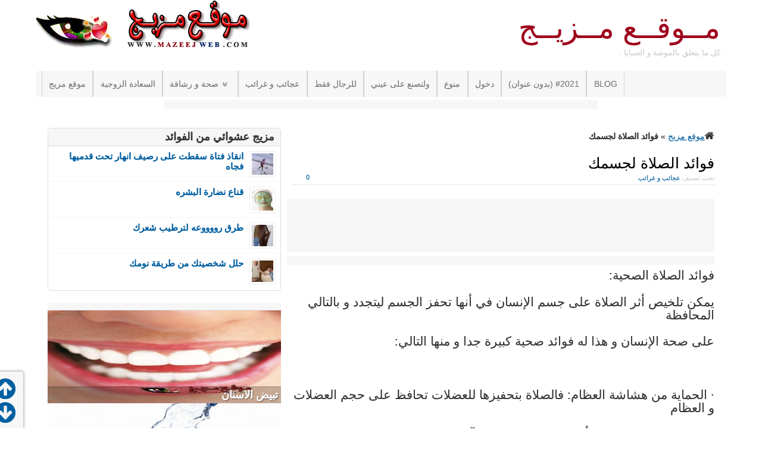

--- FILE ---
content_type: text/html; charset=UTF-8
request_url: http://www.mazeejweb.com/the-benefits-of-prayer-for-your-body/
body_size: 12894
content:
<!DOCTYPE html>
<!--[if IE 6]>
<html id="ie6" dir="rtl" lang="ar">
<![endif]-->
<!--[if IE 7]>
<html id="ie7" dir="rtl" lang="ar">
<![endif]-->
<!--[if IE 8]>
<html id="ie8" dir="rtl" lang="ar">
<![endif]-->
<!--[if !(IE 6) | !(IE 7) | !(IE 8)  ]><!-->
<html dir="rtl" lang="ar">
<!--<![endif]-->
<head>

    <meta charset="UTF-8"/>
    <title>فوائد الصلاة لجسمك  - مــوقــع مــزيــج</title>
    <link rel="profile" href="http://gmpg.org/xfn/11"/>
    <meta name="viewport" content="width=device-width, initial-scale=1.0">
    <link rel="pingback" href="http://www.mazeejweb.com/xmlrpc.php"/>
            <link rel="shortcut icon" href="http://www.mazeejweb.com/favicon.ico"/>
        <!--[if lt IE 9]>
    <script src="http://www.mazeejweb.com/wp-content/themes/swift-premium/js/html5.js" type="text/javascript"></script>
    <![endif]-->
    <meta name='robots' content='index, follow, max-image-preview:large, max-snippet:-1, max-video-preview:-1' />

	<!-- This site is optimized with the Yoast SEO plugin v16.0.2 - https://yoast.com/wordpress/plugins/seo/ -->
	<link rel="canonical" href="http://www.mazeejweb.com/the-benefits-of-prayer-for-your-body/" />
	<meta property="og:locale" content="ar_AR" />
	<meta property="og:type" content="article" />
	<meta property="og:title" content="فوائد الصلاة لجسمك  - مــوقــع مــزيــج" />
	<meta property="og:description" content="فوائد الصلاة الصحية: يمكن تلخيص أثر الصلاة على جسم الإنسان في أنها تحفز الجسم ليتجدد و بالتالي المحافظة على صحة الإنسان و هذا له فوائد صحية كبيرة جدا و منها التالي: &nbsp; · الحماية من هشاشة العظام: فالصلاة بتحفيزها للعضلات تحافظ على حجم العضلات و العظام المرتبطة بها و هذا من شأنه حماية الإنسان من [&hellip;]" />
	<meta property="og:url" content="http://www.mazeejweb.com/the-benefits-of-prayer-for-your-body/" />
	<meta property="og:site_name" content="مــوقــع مــزيــج" />
	<meta property="article:publisher" content="https://www.facebook.com/MazeejWeb" />
	<meta property="article:published_time" content="2012-06-07T14:25:39+00:00" />
	<meta property="og:image" content="http://www.mazeejweb.com/wp-content/uploads/2012/06/The-benefits-of-prayer-for-your-body.jpg" />
	<meta property="og:image:width" content="275" />
	<meta property="og:image:height" content="400" />
	<script type="application/ld+json" class="yoast-schema-graph">{"@context":"https://schema.org","@graph":[{"@type":"WebSite","@id":"http://www.mazeejweb.com/#website","url":"http://www.mazeejweb.com/","name":"\u0645\u0640\u0640\u0648\u0642\u0640\u0640\u0639 \u0645\u0640\u0640\u0632\u064a\u0640\u0640\u062c","description":"\u0643\u0644 \u0645\u0627 \u064a\u062a\u0639\u0644\u0642 \u0628\u0627\u0644\u0645\u0648\u0636\u0629 \u0648 \u0627\u0644\u0635\u0628\u0627\u064a\u0627 .","potentialAction":[{"@type":"SearchAction","target":"http://www.mazeejweb.com/?s={search_term_string}","query-input":"required name=search_term_string"}],"inLanguage":"ar"},{"@type":"ImageObject","@id":"http://www.mazeejweb.com/the-benefits-of-prayer-for-your-body/#primaryimage","inLanguage":"ar","url":"http://www.mazeejweb.com/wp-content/uploads/2012/06/The-benefits-of-prayer-for-your-body.jpg","width":"275","height":"400"},{"@type":"WebPage","@id":"http://www.mazeejweb.com/the-benefits-of-prayer-for-your-body/#webpage","url":"http://www.mazeejweb.com/the-benefits-of-prayer-for-your-body/","name":"\u0641\u0648\u0627\u0626\u062f \u0627\u0644\u0635\u0644\u0627\u0629 \u0644\u062c\u0633\u0645\u0643 - \u0645\u0640\u0640\u0648\u0642\u0640\u0640\u0639 \u0645\u0640\u0640\u0632\u064a\u0640\u0640\u062c","isPartOf":{"@id":"http://www.mazeejweb.com/#website"},"primaryImageOfPage":{"@id":"http://www.mazeejweb.com/the-benefits-of-prayer-for-your-body/#primaryimage"},"datePublished":"2012-06-07T14:25:39+00:00","dateModified":"2012-06-07T14:25:39+00:00","author":{"@id":"http://www.mazeejweb.com/#/schema/person/6d443a0063f54a5a4520c8170ae63c32"},"breadcrumb":{"@id":"http://www.mazeejweb.com/the-benefits-of-prayer-for-your-body/#breadcrumb"},"inLanguage":"ar","potentialAction":[{"@type":"ReadAction","target":["http://www.mazeejweb.com/the-benefits-of-prayer-for-your-body/"]}]},{"@type":"BreadcrumbList","@id":"http://www.mazeejweb.com/the-benefits-of-prayer-for-your-body/#breadcrumb","itemListElement":[{"@type":"ListItem","position":1,"item":{"@type":"WebPage","@id":"http://www.mazeejweb.com/","url":"http://www.mazeejweb.com/","name":"\u0645\u0648\u0642\u0639 \u0645\u0632\u064a\u062c"}},{"@type":"ListItem","position":2,"item":{"@type":"WebPage","@id":"http://www.mazeejweb.com/the-benefits-of-prayer-for-your-body/","url":"http://www.mazeejweb.com/the-benefits-of-prayer-for-your-body/","name":"\u0641\u0648\u0627\u0626\u062f \u0627\u0644\u0635\u0644\u0627\u0629 \u0644\u062c\u0633\u0645\u0643"}}]},{"@type":"Person","@id":"http://www.mazeejweb.com/#/schema/person/6d443a0063f54a5a4520c8170ae63c32","name":"Mazeej Web","sameAs":["http://www.mazeejweb.com"]}]}</script>
	<!-- / Yoast SEO plugin. -->


<link rel='dns-prefetch' href='//s.w.org' />
<link rel="alternate" type="application/rss+xml" title="مــوقــع مــزيــج &laquo; الخلاصة" href="http://www.mazeejweb.com/feed/" />
<link rel="alternate" type="application/rss+xml" title="مــوقــع مــزيــج &laquo; خلاصة التعليقات" href="http://www.mazeejweb.com/comments/feed/" />
<link rel="alternate" type="application/rss+xml" title="مــوقــع مــزيــج &laquo; فوائد الصلاة لجسمك خلاصة التعليقات" href="http://www.mazeejweb.com/the-benefits-of-prayer-for-your-body/feed/" />
		<script type="text/javascript">
			window._wpemojiSettings = {"baseUrl":"https:\/\/s.w.org\/images\/core\/emoji\/13.0.1\/72x72\/","ext":".png","svgUrl":"https:\/\/s.w.org\/images\/core\/emoji\/13.0.1\/svg\/","svgExt":".svg","source":{"concatemoji":"http:\/\/www.mazeejweb.com\/wp-includes\/js\/wp-emoji-release.min.js?ver=532b5f6d9abff5dd2827d74e72ba870f"}};
			!function(e,a,t){var n,r,o,i=a.createElement("canvas"),p=i.getContext&&i.getContext("2d");function s(e,t){var a=String.fromCharCode;p.clearRect(0,0,i.width,i.height),p.fillText(a.apply(this,e),0,0);e=i.toDataURL();return p.clearRect(0,0,i.width,i.height),p.fillText(a.apply(this,t),0,0),e===i.toDataURL()}function c(e){var t=a.createElement("script");t.src=e,t.defer=t.type="text/javascript",a.getElementsByTagName("head")[0].appendChild(t)}for(o=Array("flag","emoji"),t.supports={everything:!0,everythingExceptFlag:!0},r=0;r<o.length;r++)t.supports[o[r]]=function(e){if(!p||!p.fillText)return!1;switch(p.textBaseline="top",p.font="600 32px Arial",e){case"flag":return s([127987,65039,8205,9895,65039],[127987,65039,8203,9895,65039])?!1:!s([55356,56826,55356,56819],[55356,56826,8203,55356,56819])&&!s([55356,57332,56128,56423,56128,56418,56128,56421,56128,56430,56128,56423,56128,56447],[55356,57332,8203,56128,56423,8203,56128,56418,8203,56128,56421,8203,56128,56430,8203,56128,56423,8203,56128,56447]);case"emoji":return!s([55357,56424,8205,55356,57212],[55357,56424,8203,55356,57212])}return!1}(o[r]),t.supports.everything=t.supports.everything&&t.supports[o[r]],"flag"!==o[r]&&(t.supports.everythingExceptFlag=t.supports.everythingExceptFlag&&t.supports[o[r]]);t.supports.everythingExceptFlag=t.supports.everythingExceptFlag&&!t.supports.flag,t.DOMReady=!1,t.readyCallback=function(){t.DOMReady=!0},t.supports.everything||(n=function(){t.readyCallback()},a.addEventListener?(a.addEventListener("DOMContentLoaded",n,!1),e.addEventListener("load",n,!1)):(e.attachEvent("onload",n),a.attachEvent("onreadystatechange",function(){"complete"===a.readyState&&t.readyCallback()})),(n=t.source||{}).concatemoji?c(n.concatemoji):n.wpemoji&&n.twemoji&&(c(n.twemoji),c(n.wpemoji)))}(window,document,window._wpemojiSettings);
		</script>
		<style type="text/css">
img.wp-smiley,
img.emoji {
	display: inline !important;
	border: none !important;
	box-shadow: none !important;
	height: 1em !important;
	width: 1em !important;
	margin: 0 .07em !important;
	vertical-align: -0.1em !important;
	background: none !important;
	padding: 0 !important;
}
</style>
	<link rel='stylesheet' id='swift-main-css'  href='http://www.mazeejweb.com/wp-content/themes/swift-premium/style.css?ver=532b5f6d9abff5dd2827d74e72ba870f' type='text/css' media='all' />
<link rel='stylesheet' id='swift-main-rtl-css'  href='http://www.mazeejweb.com/wp-content/themes/swift-premium/css/rtl.css?ver=532b5f6d9abff5dd2827d74e72ba870f' type='text/css' media='all' />
<link rel='stylesheet' id='swift-custom-css'  href='http://www.mazeejweb.com/wp-content/uploads/swift-magic/custom-styles.css?ver=532b5f6d9abff5dd2827d74e72ba870f' type='text/css' media='all' />
<link rel='stylesheet' id='swift_np_responsive_layout-css'  href='http://www.mazeejweb.com/wp-content/themes/swift-premium/css/np-responsive.css?ver=532b5f6d9abff5dd2827d74e72ba870f' type='text/css' media='all' />
<link rel='stylesheet' id='wp-block-library-rtl-css'  href='http://www.mazeejweb.com/wp-includes/css/dist/block-library/style-rtl.min.css?ver=532b5f6d9abff5dd2827d74e72ba870f' type='text/css' media='all' />
<style id='wp-block-library-inline-css' type='text/css'>
.has-text-align-justify{text-align:justify;}
</style>
<link rel='stylesheet' id='arevico_scsfbcss-css'  href='http://www.mazeejweb.com/wp-content/plugins/facebook-page-promoter-lightbox-premium/includes/featherlight/featherlight.min.css?ver=532b5f6d9abff5dd2827d74e72ba870f' type='text/css' media='all' />
<link rel='stylesheet' id='theme-my-login-css'  href='http://www.mazeejweb.com/wp-content/plugins/theme-my-login/assets/styles/theme-my-login.min.css?ver=7.1.3' type='text/css' media='all' />
<link rel='stylesheet' id='jetpack_css-rtl-css'  href='http://www.mazeejweb.com/wp-content/plugins/jetpack/css/jetpack-rtl.css?ver=9.5.5' type='text/css' media='all' />
<script type='text/javascript' src='http://www.mazeejweb.com/wp-includes/js/jquery/jquery.min.js?ver=3.5.1' id='jquery-core-js'></script>
<script type='text/javascript' src='http://www.mazeejweb.com/wp-includes/js/jquery/jquery-migrate.min.js?ver=3.3.2' id='jquery-migrate-js'></script>
<script type='text/javascript' src='http://www.mazeejweb.com/wp-content/plugins/facebook-page-promoter-lightbox-premium/includes/featherlight/featherlight.min.js?ver=532b5f6d9abff5dd2827d74e72ba870f' id='arevico_scsfb-js'></script>
<script type='text/javascript' id='arevico_scsfb_launch-js-extra'>
/* <![CDATA[ */
var lb_l_ret = {"width":"300","height":"300","delay":"7000","coc":"1","fb_id":"391911450836958","cooc":"0","fblocale":"","loggedin":"1","connect":"0","appid":"320612107999494","mab":"\u2665 \u062f\u0639\u0645\u0627 \u0644\u0646\u0627 \u0642\u0645 \u0628\u0627\u0644\u0627\u0639\u062c\u0627\u0628 \u0644\u0637\u0641\u0627 ^__^","gaevent":"0","hideonlike":"1","eam":"1","overlaycolor":"#666666","extracss":"","cmessage":"Click here to connect!","display_on_post":"1","show_once":"6","min":"0","performance":"0","overlayop":"30","cover":"1","facepile":"1","newsfeed":"1","sph":"1","mobile":"1"};
/* ]]> */
</script>
<script type='text/javascript' src='http://www.mazeejweb.com/wp-content/plugins/facebook-page-promoter-lightbox-premium/includes/launch/launch-premium.min.js?ver=532b5f6d9abff5dd2827d74e72ba870f' id='arevico_scsfb_launch-js'></script>
<link rel="https://api.w.org/" href="http://www.mazeejweb.com/wp-json/" /><link rel="alternate" type="application/json" href="http://www.mazeejweb.com/wp-json/wp/v2/posts/739" /><link rel="EditURI" type="application/rsd+xml" title="RSD" href="http://www.mazeejweb.com/xmlrpc.php?rsd" />
<link rel="wlwmanifest" type="application/wlwmanifest+xml" href="http://www.mazeejweb.com/wp-includes/wlwmanifest.xml" /> 

<link rel='shortlink' href='http://www.mazeejweb.com/?p=739' />
<link rel="alternate" type="application/json+oembed" href="http://www.mazeejweb.com/wp-json/oembed/1.0/embed?url=http%3A%2F%2Fwww.mazeejweb.com%2Fthe-benefits-of-prayer-for-your-body%2F" />
<link rel="alternate" type="text/xml+oembed" href="http://www.mazeejweb.com/wp-json/oembed/1.0/embed?url=http%3A%2F%2Fwww.mazeejweb.com%2Fthe-benefits-of-prayer-for-your-body%2F&#038;format=xml" />
<style type='text/css'>img#wpstats{display:none}</style><style></style><meta property="og:image" content="http://www.mazeejweb.com/wp-content/uploads/2012/06/The-benefits-of-prayer-for-your-body.jpg"/><!-- منع النسخ و السورس -->
<body onbeforeprint="onbeforeprint()" onafterprint="onafterprint()"onselectstart="return false" oncontextmenu="return false">
</head>
<body class="rtl post-template-default single single-post postid-739 single-format-standard" id="top">
<div id="wrapper" class="clearfix">
    <!-- This div will be closed in the footer.php file -->
        <div id="header-container">
        <header id="header" class="clearfix">
                <div id="branding-container">
        <div id="branding" class="clearfix hybrid">
            <div class="div-content clearfix">
                
                                    <hgroup class="alignleft">
                        <h3 id="site-title">
                            <a href="http://www.mazeejweb.com/"
                               title="مــوقــع مــزيــج" rel="home">مــوقــع مــزيــج                            </a>
                        </h3>
                        <h4 id="site-description">
                            كل ما يتعلق بالموضة و الصبايا .                        </h4>
                    </hgroup>
                                            </div>
        </div>
        <!-- /branding -->
    </div>
<div class="clear"></div>        <div id="below-logo-container">
            <nav id="below-logo" class="hybrid sw_navigation clearfix"
                 role="navigation">
                <ul id="below-logo-nav" class="sw_nav clearfix"><li id="menu-item-1859" class="menu-item menu-item-type-custom menu-item-object-custom menu-item-home menu-item-1859"><a href="http://www.mazeejweb.com/">موقع مزيج</a></li>
<li id="menu-item-634" class="menu-item menu-item-type-taxonomy menu-item-object-category menu-item-634"><a href="http://www.mazeejweb.com/category/marital-happiness/">السعادة الزوجية</a></li>
<li id="menu-item-635" class="menu-item menu-item-type-taxonomy menu-item-object-category menu-item-has-children menu-item-635"><a href="http://www.mazeejweb.com/category/health-and-fitness/">صحة و رشاقة</a>
<ul class="sub-menu">
	<li id="menu-item-636" class="menu-item menu-item-type-taxonomy menu-item-object-category menu-item-636"><a href="http://www.mazeejweb.com/category/health-and-fitness/diet-and-body-beauty/">الحمية و الروجيم</a></li>
	<li id="menu-item-637" class="menu-item menu-item-type-taxonomy menu-item-object-category menu-item-637"><a href="http://www.mazeejweb.com/category/health-and-fitness/beauty-of-your-skin/">جمال بشرتك</a></li>
	<li id="menu-item-638" class="menu-item menu-item-type-taxonomy menu-item-object-category menu-item-638"><a href="http://www.mazeejweb.com/category/health-and-fitness/beauty-of-your-hair/">جمال شعرك</a></li>
</ul>
</li>
<li id="menu-item-639" class="menu-item menu-item-type-taxonomy menu-item-object-category current-post-ancestor current-menu-parent current-post-parent menu-item-639"><a href="http://www.mazeejweb.com/category/wonders-and-marvels/">عجائب و غرائب</a></li>
<li id="menu-item-640" class="menu-item menu-item-type-taxonomy menu-item-object-category menu-item-640"><a href="http://www.mazeejweb.com/category/for-men-only/">للرجال فقط</a></li>
<li id="menu-item-1080" class="menu-item menu-item-type-taxonomy menu-item-object-category menu-item-1080"><a href="http://www.mazeejweb.com/category/make-the-eyes/">ولتصنع على عيني</a></li>
<li id="menu-item-633" class="menu-item menu-item-type-taxonomy menu-item-object-category menu-item-633"><a href="http://www.mazeejweb.com/category/uncategorized/">منوع</a></li>
<li id="menu-item-1860" class="menu-item menu-item-type-post_type menu-item-object-page menu-item-1860"><a href="http://www.mazeejweb.com/login/">دخول</a></li>
<li id="menu-item-2022" class="menu-item menu-item-type-post_type menu-item-object-page menu-item-2022"><a href="http://www.mazeejweb.com/2021-2/">#2021 (بدون عنوان)</a></li>
<li id="menu-item-2026" class="menu-item menu-item-type-post_type menu-item-object-page menu-item-2026"><a href="http://www.mazeejweb.com/blog/">blog</a></li>
                </ul>
                            </nav>
        </div>
            </header>
    </div>
            <div id="nav-ad-container">
            <div class="hybrid" id="nav-ad">
                <div class="div-content">
                    <center>
<script type="text/javascript">
google_ad_client = "ca-pub-7374770793556023";
/* mazeejweb.com728*15 */
google_ad_slot = "8859919126";
google_ad_width = 728;
google_ad_height = 15;
</script>
<script type="text/javascript"
src="http://pagead2.googlesyndication.com/pagead/show_ads.js">
</script>
</center>                </div>
            </div>
        </div>
    
    <div id="main" class="hybrid clearfix">
        <!-- Will be closed in footer.php -->
                        <div id="left" class="clearfix">
            <!-- Will be closed in sidebar.php, in the page templates if we are not using sidebar  -->
            

    <div id="content" role="main">
        <div id="single-content" class="div-content">
            <div id="breadcrumbs"><span><span><a href="http://www.mazeejweb.com/">موقع مزيج</a> &raquo; <strong class="breadcrumb_last" aria-current="page">فوائد الصلاة لجسمك</strong></span></span></div>
            

                <div class="clear"></div>
<article
    id="post-739" class="post-739 post type-post status-publish format-standard has-post-thumbnail hentry category-wonders-and-marvels tag-458 tag-456 tag-459 tag-457">
            <header class="entry-header">
            <div class="entry-meta single-meta-above-title"></div>            <h1 class="entry-title">
                فوائد الصلاة لجسمك            </h1>

            <div class="border clearfix">
                                    <div class="entry-meta single-meta-below-title alignleft">تحت تصنيف <a href="http://www.mazeejweb.com/category/wonders-and-marvels/" rel="category tag">عجائب و غرائب</a></div>                                                    <div class="comments-link alignright entry-meta">
                        <a href="http://www.mazeejweb.com/the-benefits-of-prayer-for-your-body/#respond"><span class="leave-reply">0</span></a>                    </div>
                
            </div>
            <div class="share"></div>
        </header>
        <!-- .entry-header -->
        <div class="entry-content">
                <script type="text/javascript">
google_ad_client = "ca-pub-7374770793556023";
/* mazeej90*728 */
google_ad_slot = "1450618700";
google_ad_width = 728;
google_ad_height = 90;
</script>
<script type="text/javascript"
src="http://pagead2.googlesyndication.com/pagead/show_ads.js">
</script>

<script type="text/javascript">
google_ad_client = "ca-pub-7374770793556023";
/* mazeejweb.com728*15 */
google_ad_slot = "8859919126";
google_ad_width = 728;
google_ad_height = 15;
</script>
<script type="text/javascript"
src="http://pagead2.googlesyndication.com/pagead/show_ads.js">
</script><h3>فوائد الصلاة الصحية:</h3>
<h3>يمكن تلخيص أثر الصلاة على جسم الإنسان في أنها تحفز الجسم ليتجدد و بالتالي المحافظة</h3>
<h3>على صحة الإنسان و هذا له فوائد صحية كبيرة جدا و منها التالي:</h3>
<p>&nbsp;</p>
<h3>· الحماية من هشاشة العظام: فالصلاة بتحفيزها للعضلات تحافظ على حجم العضلات و العظام</h3>
<h3>المرتبطة بها و هذا من شأنه حماية الإنسان من تآكل و ضعف العظام</h3>
<p>&nbsp;</p>
<h3>و الذي يسمى بهشاشة العظام (كما هو مبين في صورة (7)).</h3>
<p>&nbsp;</p>
<h3>صورة (7): تآكل و ضعف في العظم (هشاشة العظام)</h3>
<h3>· الحماية من الروماتزم: تسريع تجدد الأنسجة من أثر الصلاة يؤدي إلى المحافظة على المادة</h3>
<h3>الغضروفية في المفاصل</h3>
<p>&nbsp;</p>
<h3>و إلى زيادة إفراز السائل في المفصل الذي يقلل من الاحتكاك عند انثناء المفصل و هذا بدورة</h3>
<h3>يقلل من الإصابة بمرض الروماتزم</h3>
<p>&nbsp;</p>
<h3>الذي هو عبارة عن تآكل و ضعف العظم و الغضاريف عند المفاصل كما هو مبين في صورة (8).</h3>
<p>&nbsp;</p>
<h3>· الحماية من فقر الدم: تحفيز العضلات من أثر الصلاة يؤدي إلى تحفيز إنتاج الدم من نخاع</h3>
<h3>العظم و بالتالي هذا يقلل من خطر الإصابة بفقر الدم.</h3>
<h3>و نستطيع من ما ذكر أعلاه معرفة حكمة الله عز و جل من فرض الصلاة في أوقات معينة</h3>
<h3>موّزعة على طيلة وقت النهار و الليل و الحكمة من ذلك</h3>
<p>&nbsp;</p>
<h3>هو التحفيز المتواصل للجسم بحيث لا يصبح هناك كسل فيه و الذي يمكن إذا حدث هذا الكسل أن</h3>
<h3>يصيب الإنسان بالأمراض السابق ذكرها</h3>
<p>&nbsp;</p>
<h3>من هشاشة عظام، الروماتزم، و غيرها. و نفهم أيضا لماذا هو من الأفضل أن تصلّى الصلاة في</h3>
<h3>وقتها و ذلك لتحفيز الجسم في ذلك الوقت</h3>
<h3>كما يعظنا المولى في آية (238) من سورة البقرة</h3>
<p>&nbsp;</p>
<h3>(حَافِظُواْ عَلَى الصَّلَوَاتِ والصَّلاَةِ الْوُسْطَى وَقُومُواْ لِلّهِ قَانِتِينَ)</h3>
<h3> و عدم السماح للكسل بالحدوث.</h3>
<script type="text/javascript">
google_ad_client = "ca-pub-7374770793556023";
/* mazeejweb.com 468*280 */
google_ad_slot = "6527060321";
google_ad_width = 468;
google_ad_height = 280;
</script>
<script type="text/javascript"
src="http://pagead2.googlesyndication.com/pagead/show_ads.js">
</script>        <div class="clear"></div>
                        <div id="post_end"></div>
                    <div class="tags">
                Tagged with&nbsp;                <h6>
                    <a href="http://www.mazeejweb.com/tag/%d8%a7%d9%84%d8%ac%d8%b3%d9%85/" rel="tag">الجسم</a> <a href="http://www.mazeejweb.com/tag/%d8%a7%d9%84%d8%b5%d9%84%d8%a7%d8%a9/" rel="tag">الصلاة</a> <a href="http://www.mazeejweb.com/tag/%d8%a7%d9%84%d8%b5%d9%84%d8%a7%d8%a9-%d9%88%d8%a7%d9%84%d8%ac%d8%b3%d9%85/" rel="tag">الصلاة والجسم</a> <a href="http://www.mazeejweb.com/tag/%d9%81%d9%88%d8%a7%d8%a6%d8%af-%d8%a7%d9%84%d8%b5%d9%84%d8%a7%d8%a9/" rel="tag">فوائد الصلاة</a>                 </h6>
            </div>
            </div>
    <!-- .entry-content -->

    <footer class="single">
        <div id="rp-sm">
            <nav id="nav-single" class="clearfix">
                <span class="nav-previous btn"><a href="http://www.mazeejweb.com/treatment-of-freckles/"  title='ثلاث وصفات لعلاج النمش المزمن' rel"prev">&larr; Previous</a></span>                <span class="nav-next btn"><a href="http://www.mazeejweb.com/the-miraculous-story-of-the-beetle/"  title='قصة الخنفساء المعجزه ' rel"next">Next &rarr;</a></span>                </span>
            </nav>
            <!-- #nav-single -->

                            <div class='yarpp-related'>

    <div id="related-posts" class="clearfix">
                    <p class="h4">
                المواضيع ذات الصلة :            </p>
                <ol>
                            <li class="clearfix">
                    <img data-src="http://www.mazeejweb.com/wp-content/uploads/2012/03/Aesthetic-benefits-of-aloe-vera-oil.jpg"
                         src="http://www.mazeejweb.com/wp-content/themes/swift-premium/images/rp-dummy.png"
                         width="708" height="283" class="rp-thumb">
                                        <a
                        href="http://www.mazeejweb.com/aesthetic-benefits-of-aloe-vera-oil/">
                        <div class="rp-title-container softgreen"></div>
                    </a>

                    <div class="rp-title"><a
                            href="http://www.mazeejweb.com/aesthetic-benefits-of-aloe-vera-oil/" rel="bookmark" class="post-title">فوائد زيت الصبار الجمالية                        </a> <br/>
                                <span class="entry-meta posted-on"><span class="sep">Posted on</span>&nbsp;
<a href="http://www.mazeejweb.com/aesthetic-benefits-of-aloe-vera-oil/"
   title="5:23 م" rel="bookmark" class="fa-clock-o">
    <time
        class="entry-date"
        datetime="2012-03-23T17:23:19+00:00"
        pubdate="pubdate">
        2012/03/23    </time>
</a> <span class="by-author"> <span class="sep"> by 	</span> <span class="author vcard"> <a class="url fn n fa-user"
                                           href="http://www.mazeejweb.com/author/ekleel_aljabal2/"
                                           title="View all posts by Mazeej Web"
                                           rel="author">Mazeej Web </a>
	</span>
</span>
</span>
                        </div>
                    <div class="parallelogram c_count fa-comment">0</div>
                </li>
                            <li class="clearfix">
                    <img data-src="http://www.mazeejweb.com/wp-content/uploads/2012/05/Banana-peels-to-prolong-hair-354x177.jpg"
                         src="http://www.mazeejweb.com/wp-content/themes/swift-premium/images/rp-dummy.png"
                         width="354" height="177" class="rp-thumb">
                                        <a
                        href="http://www.mazeejweb.com/banana-peels-to-prolong-hair/">
                        <div class="rp-title-container softgreen"></div>
                    </a>

                    <div class="rp-title"><a
                            href="http://www.mazeejweb.com/banana-peels-to-prolong-hair/" rel="bookmark" class="post-title">فوائد قشور الموز لإطالة الشعر !!                        </a> <br/>
                                <span class="entry-meta posted-on"><span class="sep">Posted on</span>&nbsp;
<a href="http://www.mazeejweb.com/banana-peels-to-prolong-hair/"
   title="1:50 م" rel="bookmark" class="fa-clock-o">
    <time
        class="entry-date"
        datetime="2012-05-28T13:50:26+00:00"
        pubdate="pubdate">
        2012/05/28    </time>
</a> <span class="by-author"> <span class="sep"> by 	</span> <span class="author vcard"> <a class="url fn n fa-user"
                                           href="http://www.mazeejweb.com/author/ekleel_aljabal2/"
                                           title="View all posts by Mazeej Web"
                                           rel="author">Mazeej Web </a>
	</span>
</span>
</span>
                        </div>
                    <div class="parallelogram c_count fa-comment">0</div>
                </li>
                    </ol>
    </div>
</div>
                    </div>

            </footer>
    <!-- .entry-meta -->
</article>
<!-- #post-739 -->
<div class="clear"></div>

                
                <div id="comments">
    

	<div id="respond" class="comment-respond">
		<h3 id="reply-title" class="comment-reply-title">اترك تعليقاً <small><a rel="nofollow" id="cancel-comment-reply-link" href="/the-benefits-of-prayer-for-your-body/#respond" style="display:none;">إلغاء الرد</a></small></h3><form action="http://www.mazeejweb.com/wp-comments-post.php" method="post" id="commentform" class="comment-form"><p class="comment-notes"><span id="email-notes">لن يتم نشر عنوان بريدك الإلكتروني.</span> الحقول الإلزامية مشار إليها بـ <span class="required">*</span></p><p class="comment-form-comment"><label for="comment">التعليق</label> <textarea id="comment" name="comment" cols="45" rows="8" maxlength="65525" required="required"></textarea></p><p class="comment-form-author"><label for="author">الاسم <span class="required">*</span></label> <input id="author" name="author" type="text" value="" size="30" maxlength="245" required='required' /></p>
<p class="comment-form-email"><label for="email">البريد الإلكتروني <span class="required">*</span></label> <input id="email" name="email" type="text" value="" size="30" maxlength="100" aria-describedby="email-notes" required='required' /></p>
<p class="comment-form-url"><label for="url">الموقع الإلكتروني</label> <input id="url" name="url" type="text" value="" size="30" maxlength="200" /></p>
<p class="comment-form-cookies-consent"><input id="wp-comment-cookies-consent" name="wp-comment-cookies-consent" type="checkbox" value="yes" /> <label for="wp-comment-cookies-consent">احفظ اسمي، بريدي الإلكتروني، والموقع الإلكتروني في هذا المتصفح لاستخدامها المرة المقبلة في تعليقي.</label></p>
<div class="gglcptch gglcptch_v2"><div id="gglcptch_recaptcha_1495143578" class="gglcptch_recaptcha"></div>
				<noscript>
					<div style="width: 302px;">
						<div style="width: 302px; height: 422px; position: relative;">
							<div style="width: 302px; height: 422px; position: absolute;">
								<iframe src="https://www.google.com/recaptcha/api/fallback?k=6Lf-G3wUAAAAACQ_GtceIzo9r2UVCOYyFOTAbUez" frameborder="0" scrolling="no" style="width: 302px; height:422px; border-style: none;"></iframe>
							</div>
						</div>
						<div style="border-style: none; bottom: 12px; left: 25px; margin: 0px; padding: 0px; right: 25px; background: #f9f9f9; border: 1px solid #c1c1c1; border-radius: 3px; height: 60px; width: 300px;">
							<textarea id="g-recaptcha-response" name="g-recaptcha-response" class="g-recaptcha-response" style="width: 250px !important; height: 40px !important; border: 1px solid #c1c1c1 !important; margin: 10px 25px !important; padding: 0px !important; resize: none !important;"></textarea>
						</div>
					</div>
				</noscript></div><p class="form-submit"><input name="submit" type="submit" id="submit" class="submit" value="إرسال التعليق" /> <input type='hidden' name='comment_post_ID' value='739' id='comment_post_ID' />
<input type='hidden' name='comment_parent' id='comment_parent' value='0' />
</p><p style="display: none;"><input type="hidden" id="akismet_comment_nonce" name="akismet_comment_nonce" value="9e2f17d223" /></p><input type="hidden" id="ak_js" name="ak_js" value="38"/><textarea name="ak_hp_textarea" cols="45" rows="8" maxlength="100" style="display: none !important;"></textarea></form>	</div><!-- #respond -->
	
</div>
<!-- #comments -->

                                </div>
        <!-- #content -->
    </div>
    <!-- #primary -->
    <div id="sidebar-container">

        <div id="sidebar" class="sidebar clearfix">

            <aside class="wsb widget-mas">
                <div class="div-content">
                                    </div>
            </aside>
             <div id="sticky">                <aside class="wsb widget-mas">
                    <div class="div-content">
                        			<aside id="swift-random-posts-3" class="widget widget_random_posts">						<p class="widget-title">مزيج عشوائي من الفوائد</p>			<ul class="thumb-list">
									<li><a href="http://www.mazeejweb.com/rescue-the-girl-fell-on-the-pavement-under-her-feet-collapsed-suddenly/" title="انقاذ فتاة سقطت على رصيف انهار تحت قدميها فجاه"><img width="36" height="36" src="http://www.mazeejweb.com/wp-content/uploads/2012/05/2459782526-36x36.jpg" class="alignleft thumb wp-post-image" alt="" loading="lazy" /></a> <a href="http://www.mazeejweb.com/rescue-the-girl-fell-on-the-pavement-under-her-feet-collapsed-suddenly/"
					          title="انقاذ فتاة سقطت على رصيف انهار تحت قدميها فجاه">انقاذ فتاة سقطت على رصيف انهار تحت قدميها فجاه						</a> <br/> <span class="meta">      </span>

						<div class="clear"></div>
					</li>
									<li><a href="http://www.mazeejweb.com/mask-pair-of-skin/" title="قناع نضارة البشره"><img width="36" height="36" src="http://www.mazeejweb.com/wp-content/uploads/2012/04/Mask-pair-of-skin-36x36.jpg" class="alignleft thumb wp-post-image" alt="" loading="lazy" /></a> <a href="http://www.mazeejweb.com/mask-pair-of-skin/"
					          title="قناع نضارة البشره">قناع نضارة البشره						</a> <br/> <span class="meta">      </span>

						<div class="clear"></div>
					</li>
									<li><a href="http://www.mazeejweb.com/ways-to-moisturize-your-hair/" title="طرق رووووعه لترطيب شعرك"><img width="36" height="36" src="http://www.mazeejweb.com/wp-content/uploads/2012/07/149615hayah-36x36.jpg" class="alignleft thumb wp-post-image" alt="الحل المثالي لتساقط الشعر" loading="lazy" /></a> <a href="http://www.mazeejweb.com/ways-to-moisturize-your-hair/"
					          title="طرق رووووعه لترطيب شعرك">طرق رووووعه لترطيب شعرك						</a> <br/> <span class="meta">      </span>

						<div class="clear"></div>
					</li>
									<li><a href="http://www.mazeejweb.com/personality-from-the-way-you-sleep/" title="حلل شخصيتك من طريقة نومك"><img width="36" height="36" src="http://www.mazeejweb.com/wp-content/uploads/2012/11/personality-from-the-way-you-sleep-36x36.jpg" class="alignleft thumb wp-post-image" alt="حلل شخصيتك من طريقة نومك" loading="lazy" /></a> <a href="http://www.mazeejweb.com/personality-from-the-way-you-sleep/"
					          title="حلل شخصيتك من طريقة نومك">حلل شخصيتك من طريقة نومك						</a> <br/> <span class="meta">      </span>

						<div class="clear"></div>
					</li>
							</ul>
			</aside>			<style type="text/css">
				#swift-posts-showcase-3 li img{width:392px;height:156px;}@media screen and (max-width: 580px) {#swift-posts-showcase-3 li {width:100%;height:auto;}}			</style>


<aside id="swift-posts-showcase-3" class="widget widget_showcase_posts nopadding"><p class="widget-title"> </p>			<ul class="image-list">
										<li>
							<a href="http://www.mazeejweb.com/whitening/"
							   title="تبيض الاسنان">
							<img data-src="http://www.mazeejweb.com/wp-content/uploads/2012/12/get-qw12c5em.jpg"
							     src="http://www.mazeejweb.com/wp-content/themes/swift-premium/images/rp-dummy.png"
							     width="392" height="156"
							     class="stylish-thumb alignleft"></a>

							<div class="widget-post-title"><a href="http://www.mazeejweb.com/whitening/"
							                                  title="تبيض الاسنان">
									تبيض الاسنان								</a> <br/> <span class="meta">  
    </span>
							</div>

							<div class="clear"></div>
						</li>
											<li>
							<a href="http://www.mazeejweb.com/i-know-the-benefits-of-drinking-water-on-an-empty-stomach/"
							   title="اعرف فوائد شرب الماء على الريق">
							<img data-src="http://www.mazeejweb.com/wp-content/uploads/2012/07/فوائد-شرب-الماء-على-الريق-392x156.jpg"
							     src="http://www.mazeejweb.com/wp-content/themes/swift-premium/images/rp-dummy.png"
							     width="392" height="156"
							     class="stylish-thumb alignleft"></a>

							<div class="widget-post-title"><a href="http://www.mazeejweb.com/i-know-the-benefits-of-drinking-water-on-an-empty-stomach/"
							                                  title="اعرف فوائد شرب الماء على الريق">
									اعرف فوائد شرب الماء على الريق								</a> <br/> <span class="meta">  
    </span>
							</div>

							<div class="clear"></div>
						</li>
											<li>
							<a href="http://www.mazeejweb.com/ways-to-maintain-your-head-on-your-skin/"
							   title="طرق المحافظه على فروة راسك">
							<img data-src="http://www.mazeejweb.com/wp-content/uploads/2012/03/Ways-to-maintain-your-head-on-your-skin-392x156.jpg"
							     src="http://www.mazeejweb.com/wp-content/themes/swift-premium/images/rp-dummy.png"
							     width="392" height="156"
							     class="stylish-thumb alignleft"></a>

							<div class="widget-post-title"><a href="http://www.mazeejweb.com/ways-to-maintain-your-head-on-your-skin/"
							                                  title="طرق المحافظه على فروة راسك">
									طرق المحافظه على فروة راسك								</a> <br/> <span class="meta">  
    </span>
							</div>

							<div class="clear"></div>
						</li>
								</ul>
			</aside>                    </div>
                </aside>

                <aside id="sb1" class="widget-mas">
                    <div class="div-content">
                                            </div>
                </aside>

                <aside id="sb2" class="widget-mas">
                    <div class="div-content">
                                            </div>
                </aside>

                <div class="clear"></div>
                <aside class="wsb widget-mas">
                    <div class="div-content">
                                            </div>
                </aside>
            </div>        </div>
        <!-- /#sidebar -->
    </div>
    <!-- /#sidebar-container -->
    <div class="clear"></div>

    </div>
    <!-- /#left -->

</div>
<!-- /#main -->
<div class="clear"></div>
<footer>
                <div id="footer-container">
            <div id="footer" class="sidebar hybrid clearfix footer">
                                <div class="fc-1 footer-widgets alignleft">
                    <div class="div-content">
                    			<style type="text/css">
				#swift-posts-showcase-4 li img{width:360px;height:144px;}@media screen and (max-width: 580px) {#swift-posts-showcase-4 li {width:100%;height:auto;}}			</style>


<aside id="swift-posts-showcase-4" class="widget widget_showcase_posts nopadding">			<ul class="image-list">
										<li>
							<a href="http://www.mazeejweb.com/aesthetic-benefits-of-aloe-vera-oil/"
							   title="فوائد زيت الصبار الجمالية">
							<img data-src="http://www.mazeejweb.com/wp-content/uploads/2012/03/Aesthetic-benefits-of-aloe-vera-oil.jpg"
							     src="http://www.mazeejweb.com/wp-content/themes/swift-premium/images/rp-dummy.png"
							     width="360" height="144"
							     class="stylish-thumb alignleft"></a>

							<div class="widget-post-title"><a href="http://www.mazeejweb.com/aesthetic-benefits-of-aloe-vera-oil/"
							                                  title="فوائد زيت الصبار الجمالية">
									فوائد زيت الصبار الجمالية								</a> <br/> <span class="meta">  
    </span>
							</div>

							<div class="clear"></div>
						</li>
								</ul>
			</aside>                    </div>
                    </div>
                    <!--End of footer-1 -->
                                <div class="fc-2 footer-widgets alignleft">
                    <div class="div-content">
                    <aside id="swift-text-no-styling-7" class="widget widget_text_nopadding">		<div class="textwidget">
			<center>
<script type="text/javascript">
google_ad_client = "ca-pub-7374770793556023";
/* mazeejweb.com336&#42;280 */
google_ad_slot = "4429719523";
google_ad_width = 336;
google_ad_height = 280;
</script>
<script type="text/javascript"
src="http://pagead2.googlesyndication.com/pagead/show_ads.js">
</script>
</center>		</div>
		</aside>                    </div>
                    </div>
                    <!--End of footer-1 -->
                                <div class="fc-3 footer-widgets alignleft">
                    <div class="div-content">
                    			<aside id="swift-random-posts-4" class="widget widget_random_posts">						<p class="widget-title"> </p>			<ul class="thumb-list">
									<li><a href="http://www.mazeejweb.com/i-know-the-benefits-of-drinking-water-on-an-empty-stomach/" title="اعرف فوائد شرب الماء على الريق"><img width="36" height="36" src="http://www.mazeejweb.com/wp-content/uploads/2012/07/فوائد-شرب-الماء-على-الريق-36x36.jpg" class="alignleft thumb wp-post-image" alt="فوائد شرب الماء على الريق" loading="lazy" /></a> <a href="http://www.mazeejweb.com/i-know-the-benefits-of-drinking-water-on-an-empty-stomach/"
					          title="اعرف فوائد شرب الماء على الريق">اعرف فوائد شرب الماء على الريق						</a> <br/> <span class="meta">      </span>

						<div class="clear"></div>
					</li>
									<li><a href="http://www.mazeejweb.com/my-skin-type/" title="كيف اعرف نوع وجهي"><img width="36" height="36" src="http://www.mazeejweb.com/wp-content/uploads/2013/01/Wrinkles-36x36.jpg" class="alignleft thumb wp-post-image" alt="تخلصي من التجاعيد نهائيآ" loading="lazy" /></a> <a href="http://www.mazeejweb.com/my-skin-type/"
					          title="كيف اعرف نوع وجهي">كيف اعرف نوع وجهي						</a> <br/> <span class="meta">      </span>

						<div class="clear"></div>
					</li>
									<li><a href="http://www.mazeejweb.com/how-temtsa-anger-your-husband/" title="كيف تمتصي غضب زوجك ؟"><img width="36" height="36" src="http://www.mazeejweb.com/wp-content/uploads/2012/06/How-Temtsa-anger-your-husband-36x36.jpg" class="alignleft thumb wp-post-image" alt="" loading="lazy" /></a> <a href="http://www.mazeejweb.com/how-temtsa-anger-your-husband/"
					          title="كيف تمتصي غضب زوجك ؟">كيف تمتصي غضب زوجك ؟						</a> <br/> <span class="meta">      </span>

						<div class="clear"></div>
					</li>
									<li><a href="http://www.mazeejweb.com/soften-hands/" title="خلطه سهلله جدا لتنعيم وتبيض الايدي"><img width="36" height="36" src="http://www.mazeejweb.com/wp-content/uploads/2012/08/وصفة-تبيض-الايدي-36x36.jpg" class="alignleft thumb wp-post-image" alt="" loading="lazy" /></a> <a href="http://www.mazeejweb.com/soften-hands/"
					          title="خلطه سهلله جدا لتنعيم وتبيض الايدي">خلطه سهلله جدا لتنعيم وتبيض الايدي						</a> <br/> <span class="meta">      </span>

						<div class="clear"></div>
					</li>
							</ul>
			</aside>                    </div>
                    </div>
                    <!--End of footer-1 -->
                            </div>
            <!-- /#footer -->
        </div>
        <!-- /#footer-contianer -->
        <div id="copyright-container">
    <div id="copyright" class="hybrid clearfix">
        <div class="div-content">
            <div>
                            </div>

            Copyright © 2014 <a href="http://www.mazeejweb.com/"
						title="مــوقــع مــزيــج" rel="home">مــوقــع مــزيــج</a>.             <div class="clear"></div>
        </div>
    </div>
    <!-- /copyright -->
</div>
<!-- /copyright-container -->


    </footer>
</div>
<div id="em_size"></div>
<!-- /#wrapper -->
<div style="display:none">
  <div id="arvlbdata" style="overflow:visible;width:300px;">
  ♥ دعما لنا قم بالاعجاب لطفا ^__^    <div allowtransparency="true" style="overflow:hidden;width:300px;height:300px;" class="fb-page" 
      data-href="https://www.facebook.com/391911450836958"
      data-width="300" 
      data-height="300" 
      data-small-header="true" 
      data-adapt-container-width="false" 
      data-hide-cover="false" 
      data-show-facepile="false" 
      data-show-posts="true">
    </div>



</div>

</div>
      <link rel='stylesheet' id='gglcptch-css'  href='http://www.mazeejweb.com/wp-content/plugins/google-captcha/css/gglcptch.css?ver=1.60' type='text/css' media='all' />
<script type='text/javascript' src='http://www.mazeejweb.com/wp-includes/js/comment-reply.min.js?ver=532b5f6d9abff5dd2827d74e72ba870f' id='comment-reply-js'></script>
<script type='text/javascript' src='http://www.mazeejweb.com/wp-includes/js/imagesloaded.min.js?ver=4.1.4' id='imagesloaded-js'></script>
<script type='text/javascript' src='http://www.mazeejweb.com/wp-includes/js/masonry.min.js?ver=4.2.2' id='masonry-js'></script>
<script type='text/javascript' src='http://www.mazeejweb.com/wp-includes/js/jquery/ui/core.min.js?ver=1.12.1' id='jquery-ui-core-js'></script>
<script type='text/javascript' src='http://www.mazeejweb.com/wp-includes/js/jquery/ui/tabs.min.js?ver=1.12.1' id='jquery-ui-tabs-js'></script>
<script type='text/javascript' id='swift_js-js-extra'>
/* <![CDATA[ */
var swift = {"ajaxurl":"http:\/\/www.mazeejweb.com\/wp-admin\/admin-ajax.php","fb_app_id":"320612107999494"};
/* ]]> */
</script>
<script type='text/javascript' src='http://www.mazeejweb.com/wp-content/uploads/swift-magic/swift-js.js?ver=532b5f6d9abff5dd2827d74e72ba870f' id='swift_js-js'></script>
<script type='text/javascript' id='theme-my-login-js-extra'>
/* <![CDATA[ */
var themeMyLogin = {"action":"","errors":[]};
/* ]]> */
</script>
<script type='text/javascript' src='http://www.mazeejweb.com/wp-content/plugins/theme-my-login/assets/scripts/theme-my-login.min.js?ver=7.1.3' id='theme-my-login-js'></script>
<script type='text/javascript' src='http://www.mazeejweb.com/wp-includes/js/wp-embed.min.js?ver=532b5f6d9abff5dd2827d74e72ba870f' id='wp-embed-js'></script>
<script async="async" type='text/javascript' src='http://www.mazeejweb.com/wp-content/plugins/akismet/_inc/form.js?ver=4.1.9' id='akismet-form-js'></script>
<script type='text/javascript' data-cfasync="false" async="async" defer="defer" src='https://www.google.com/recaptcha/api.js?render=explicit&#038;ver=1.60' id='gglcptch_api-js'></script>
<script type='text/javascript' id='gglcptch_script-js-extra'>
/* <![CDATA[ */
var gglcptch = {"options":{"version":"v2","sitekey":"6Lf-G3wUAAAAACQ_GtceIzo9r2UVCOYyFOTAbUez","error":"<strong>Warning<\/strong>:&nbsp;More than one reCAPTCHA has been found in the current form. Please remove all unnecessary reCAPTCHA fields to make it work properly.","disable":0,"theme":"light"},"vars":{"visibility":false}};
/* ]]> */
</script>
<script type='text/javascript' src='http://www.mazeejweb.com/wp-content/plugins/google-captcha/js/script.js?ver=1.60' id='gglcptch_script-js'></script>
<script src='https://stats.wp.com/e-202602.js' defer></script>
<script>
	_stq = window._stq || [];
	_stq.push([ 'view', {v:'ext',j:'1:9.5.5',blog:'26463806',post:'739',tz:'0',srv:'www.mazeejweb.com'} ]);
	_stq.push([ 'clickTrackerInit', '26463806', '739' ]);
</script>

</body>
</html>


--- FILE ---
content_type: text/html; charset=utf-8
request_url: https://www.google.com/recaptcha/api2/anchor?ar=1&k=6Lf-G3wUAAAAACQ_GtceIzo9r2UVCOYyFOTAbUez&co=aHR0cDovL3d3dy5tYXplZWp3ZWIuY29tOjgw&hl=en&v=9TiwnJFHeuIw_s0wSd3fiKfN&theme=light&size=normal&anchor-ms=20000&execute-ms=30000&cb=9veinfwu36o1
body_size: 48999
content:
<!DOCTYPE HTML><html dir="ltr" lang="en"><head><meta http-equiv="Content-Type" content="text/html; charset=UTF-8">
<meta http-equiv="X-UA-Compatible" content="IE=edge">
<title>reCAPTCHA</title>
<style type="text/css">
/* cyrillic-ext */
@font-face {
  font-family: 'Roboto';
  font-style: normal;
  font-weight: 400;
  font-stretch: 100%;
  src: url(//fonts.gstatic.com/s/roboto/v48/KFO7CnqEu92Fr1ME7kSn66aGLdTylUAMa3GUBHMdazTgWw.woff2) format('woff2');
  unicode-range: U+0460-052F, U+1C80-1C8A, U+20B4, U+2DE0-2DFF, U+A640-A69F, U+FE2E-FE2F;
}
/* cyrillic */
@font-face {
  font-family: 'Roboto';
  font-style: normal;
  font-weight: 400;
  font-stretch: 100%;
  src: url(//fonts.gstatic.com/s/roboto/v48/KFO7CnqEu92Fr1ME7kSn66aGLdTylUAMa3iUBHMdazTgWw.woff2) format('woff2');
  unicode-range: U+0301, U+0400-045F, U+0490-0491, U+04B0-04B1, U+2116;
}
/* greek-ext */
@font-face {
  font-family: 'Roboto';
  font-style: normal;
  font-weight: 400;
  font-stretch: 100%;
  src: url(//fonts.gstatic.com/s/roboto/v48/KFO7CnqEu92Fr1ME7kSn66aGLdTylUAMa3CUBHMdazTgWw.woff2) format('woff2');
  unicode-range: U+1F00-1FFF;
}
/* greek */
@font-face {
  font-family: 'Roboto';
  font-style: normal;
  font-weight: 400;
  font-stretch: 100%;
  src: url(//fonts.gstatic.com/s/roboto/v48/KFO7CnqEu92Fr1ME7kSn66aGLdTylUAMa3-UBHMdazTgWw.woff2) format('woff2');
  unicode-range: U+0370-0377, U+037A-037F, U+0384-038A, U+038C, U+038E-03A1, U+03A3-03FF;
}
/* math */
@font-face {
  font-family: 'Roboto';
  font-style: normal;
  font-weight: 400;
  font-stretch: 100%;
  src: url(//fonts.gstatic.com/s/roboto/v48/KFO7CnqEu92Fr1ME7kSn66aGLdTylUAMawCUBHMdazTgWw.woff2) format('woff2');
  unicode-range: U+0302-0303, U+0305, U+0307-0308, U+0310, U+0312, U+0315, U+031A, U+0326-0327, U+032C, U+032F-0330, U+0332-0333, U+0338, U+033A, U+0346, U+034D, U+0391-03A1, U+03A3-03A9, U+03B1-03C9, U+03D1, U+03D5-03D6, U+03F0-03F1, U+03F4-03F5, U+2016-2017, U+2034-2038, U+203C, U+2040, U+2043, U+2047, U+2050, U+2057, U+205F, U+2070-2071, U+2074-208E, U+2090-209C, U+20D0-20DC, U+20E1, U+20E5-20EF, U+2100-2112, U+2114-2115, U+2117-2121, U+2123-214F, U+2190, U+2192, U+2194-21AE, U+21B0-21E5, U+21F1-21F2, U+21F4-2211, U+2213-2214, U+2216-22FF, U+2308-230B, U+2310, U+2319, U+231C-2321, U+2336-237A, U+237C, U+2395, U+239B-23B7, U+23D0, U+23DC-23E1, U+2474-2475, U+25AF, U+25B3, U+25B7, U+25BD, U+25C1, U+25CA, U+25CC, U+25FB, U+266D-266F, U+27C0-27FF, U+2900-2AFF, U+2B0E-2B11, U+2B30-2B4C, U+2BFE, U+3030, U+FF5B, U+FF5D, U+1D400-1D7FF, U+1EE00-1EEFF;
}
/* symbols */
@font-face {
  font-family: 'Roboto';
  font-style: normal;
  font-weight: 400;
  font-stretch: 100%;
  src: url(//fonts.gstatic.com/s/roboto/v48/KFO7CnqEu92Fr1ME7kSn66aGLdTylUAMaxKUBHMdazTgWw.woff2) format('woff2');
  unicode-range: U+0001-000C, U+000E-001F, U+007F-009F, U+20DD-20E0, U+20E2-20E4, U+2150-218F, U+2190, U+2192, U+2194-2199, U+21AF, U+21E6-21F0, U+21F3, U+2218-2219, U+2299, U+22C4-22C6, U+2300-243F, U+2440-244A, U+2460-24FF, U+25A0-27BF, U+2800-28FF, U+2921-2922, U+2981, U+29BF, U+29EB, U+2B00-2BFF, U+4DC0-4DFF, U+FFF9-FFFB, U+10140-1018E, U+10190-1019C, U+101A0, U+101D0-101FD, U+102E0-102FB, U+10E60-10E7E, U+1D2C0-1D2D3, U+1D2E0-1D37F, U+1F000-1F0FF, U+1F100-1F1AD, U+1F1E6-1F1FF, U+1F30D-1F30F, U+1F315, U+1F31C, U+1F31E, U+1F320-1F32C, U+1F336, U+1F378, U+1F37D, U+1F382, U+1F393-1F39F, U+1F3A7-1F3A8, U+1F3AC-1F3AF, U+1F3C2, U+1F3C4-1F3C6, U+1F3CA-1F3CE, U+1F3D4-1F3E0, U+1F3ED, U+1F3F1-1F3F3, U+1F3F5-1F3F7, U+1F408, U+1F415, U+1F41F, U+1F426, U+1F43F, U+1F441-1F442, U+1F444, U+1F446-1F449, U+1F44C-1F44E, U+1F453, U+1F46A, U+1F47D, U+1F4A3, U+1F4B0, U+1F4B3, U+1F4B9, U+1F4BB, U+1F4BF, U+1F4C8-1F4CB, U+1F4D6, U+1F4DA, U+1F4DF, U+1F4E3-1F4E6, U+1F4EA-1F4ED, U+1F4F7, U+1F4F9-1F4FB, U+1F4FD-1F4FE, U+1F503, U+1F507-1F50B, U+1F50D, U+1F512-1F513, U+1F53E-1F54A, U+1F54F-1F5FA, U+1F610, U+1F650-1F67F, U+1F687, U+1F68D, U+1F691, U+1F694, U+1F698, U+1F6AD, U+1F6B2, U+1F6B9-1F6BA, U+1F6BC, U+1F6C6-1F6CF, U+1F6D3-1F6D7, U+1F6E0-1F6EA, U+1F6F0-1F6F3, U+1F6F7-1F6FC, U+1F700-1F7FF, U+1F800-1F80B, U+1F810-1F847, U+1F850-1F859, U+1F860-1F887, U+1F890-1F8AD, U+1F8B0-1F8BB, U+1F8C0-1F8C1, U+1F900-1F90B, U+1F93B, U+1F946, U+1F984, U+1F996, U+1F9E9, U+1FA00-1FA6F, U+1FA70-1FA7C, U+1FA80-1FA89, U+1FA8F-1FAC6, U+1FACE-1FADC, U+1FADF-1FAE9, U+1FAF0-1FAF8, U+1FB00-1FBFF;
}
/* vietnamese */
@font-face {
  font-family: 'Roboto';
  font-style: normal;
  font-weight: 400;
  font-stretch: 100%;
  src: url(//fonts.gstatic.com/s/roboto/v48/KFO7CnqEu92Fr1ME7kSn66aGLdTylUAMa3OUBHMdazTgWw.woff2) format('woff2');
  unicode-range: U+0102-0103, U+0110-0111, U+0128-0129, U+0168-0169, U+01A0-01A1, U+01AF-01B0, U+0300-0301, U+0303-0304, U+0308-0309, U+0323, U+0329, U+1EA0-1EF9, U+20AB;
}
/* latin-ext */
@font-face {
  font-family: 'Roboto';
  font-style: normal;
  font-weight: 400;
  font-stretch: 100%;
  src: url(//fonts.gstatic.com/s/roboto/v48/KFO7CnqEu92Fr1ME7kSn66aGLdTylUAMa3KUBHMdazTgWw.woff2) format('woff2');
  unicode-range: U+0100-02BA, U+02BD-02C5, U+02C7-02CC, U+02CE-02D7, U+02DD-02FF, U+0304, U+0308, U+0329, U+1D00-1DBF, U+1E00-1E9F, U+1EF2-1EFF, U+2020, U+20A0-20AB, U+20AD-20C0, U+2113, U+2C60-2C7F, U+A720-A7FF;
}
/* latin */
@font-face {
  font-family: 'Roboto';
  font-style: normal;
  font-weight: 400;
  font-stretch: 100%;
  src: url(//fonts.gstatic.com/s/roboto/v48/KFO7CnqEu92Fr1ME7kSn66aGLdTylUAMa3yUBHMdazQ.woff2) format('woff2');
  unicode-range: U+0000-00FF, U+0131, U+0152-0153, U+02BB-02BC, U+02C6, U+02DA, U+02DC, U+0304, U+0308, U+0329, U+2000-206F, U+20AC, U+2122, U+2191, U+2193, U+2212, U+2215, U+FEFF, U+FFFD;
}
/* cyrillic-ext */
@font-face {
  font-family: 'Roboto';
  font-style: normal;
  font-weight: 500;
  font-stretch: 100%;
  src: url(//fonts.gstatic.com/s/roboto/v48/KFO7CnqEu92Fr1ME7kSn66aGLdTylUAMa3GUBHMdazTgWw.woff2) format('woff2');
  unicode-range: U+0460-052F, U+1C80-1C8A, U+20B4, U+2DE0-2DFF, U+A640-A69F, U+FE2E-FE2F;
}
/* cyrillic */
@font-face {
  font-family: 'Roboto';
  font-style: normal;
  font-weight: 500;
  font-stretch: 100%;
  src: url(//fonts.gstatic.com/s/roboto/v48/KFO7CnqEu92Fr1ME7kSn66aGLdTylUAMa3iUBHMdazTgWw.woff2) format('woff2');
  unicode-range: U+0301, U+0400-045F, U+0490-0491, U+04B0-04B1, U+2116;
}
/* greek-ext */
@font-face {
  font-family: 'Roboto';
  font-style: normal;
  font-weight: 500;
  font-stretch: 100%;
  src: url(//fonts.gstatic.com/s/roboto/v48/KFO7CnqEu92Fr1ME7kSn66aGLdTylUAMa3CUBHMdazTgWw.woff2) format('woff2');
  unicode-range: U+1F00-1FFF;
}
/* greek */
@font-face {
  font-family: 'Roboto';
  font-style: normal;
  font-weight: 500;
  font-stretch: 100%;
  src: url(//fonts.gstatic.com/s/roboto/v48/KFO7CnqEu92Fr1ME7kSn66aGLdTylUAMa3-UBHMdazTgWw.woff2) format('woff2');
  unicode-range: U+0370-0377, U+037A-037F, U+0384-038A, U+038C, U+038E-03A1, U+03A3-03FF;
}
/* math */
@font-face {
  font-family: 'Roboto';
  font-style: normal;
  font-weight: 500;
  font-stretch: 100%;
  src: url(//fonts.gstatic.com/s/roboto/v48/KFO7CnqEu92Fr1ME7kSn66aGLdTylUAMawCUBHMdazTgWw.woff2) format('woff2');
  unicode-range: U+0302-0303, U+0305, U+0307-0308, U+0310, U+0312, U+0315, U+031A, U+0326-0327, U+032C, U+032F-0330, U+0332-0333, U+0338, U+033A, U+0346, U+034D, U+0391-03A1, U+03A3-03A9, U+03B1-03C9, U+03D1, U+03D5-03D6, U+03F0-03F1, U+03F4-03F5, U+2016-2017, U+2034-2038, U+203C, U+2040, U+2043, U+2047, U+2050, U+2057, U+205F, U+2070-2071, U+2074-208E, U+2090-209C, U+20D0-20DC, U+20E1, U+20E5-20EF, U+2100-2112, U+2114-2115, U+2117-2121, U+2123-214F, U+2190, U+2192, U+2194-21AE, U+21B0-21E5, U+21F1-21F2, U+21F4-2211, U+2213-2214, U+2216-22FF, U+2308-230B, U+2310, U+2319, U+231C-2321, U+2336-237A, U+237C, U+2395, U+239B-23B7, U+23D0, U+23DC-23E1, U+2474-2475, U+25AF, U+25B3, U+25B7, U+25BD, U+25C1, U+25CA, U+25CC, U+25FB, U+266D-266F, U+27C0-27FF, U+2900-2AFF, U+2B0E-2B11, U+2B30-2B4C, U+2BFE, U+3030, U+FF5B, U+FF5D, U+1D400-1D7FF, U+1EE00-1EEFF;
}
/* symbols */
@font-face {
  font-family: 'Roboto';
  font-style: normal;
  font-weight: 500;
  font-stretch: 100%;
  src: url(//fonts.gstatic.com/s/roboto/v48/KFO7CnqEu92Fr1ME7kSn66aGLdTylUAMaxKUBHMdazTgWw.woff2) format('woff2');
  unicode-range: U+0001-000C, U+000E-001F, U+007F-009F, U+20DD-20E0, U+20E2-20E4, U+2150-218F, U+2190, U+2192, U+2194-2199, U+21AF, U+21E6-21F0, U+21F3, U+2218-2219, U+2299, U+22C4-22C6, U+2300-243F, U+2440-244A, U+2460-24FF, U+25A0-27BF, U+2800-28FF, U+2921-2922, U+2981, U+29BF, U+29EB, U+2B00-2BFF, U+4DC0-4DFF, U+FFF9-FFFB, U+10140-1018E, U+10190-1019C, U+101A0, U+101D0-101FD, U+102E0-102FB, U+10E60-10E7E, U+1D2C0-1D2D3, U+1D2E0-1D37F, U+1F000-1F0FF, U+1F100-1F1AD, U+1F1E6-1F1FF, U+1F30D-1F30F, U+1F315, U+1F31C, U+1F31E, U+1F320-1F32C, U+1F336, U+1F378, U+1F37D, U+1F382, U+1F393-1F39F, U+1F3A7-1F3A8, U+1F3AC-1F3AF, U+1F3C2, U+1F3C4-1F3C6, U+1F3CA-1F3CE, U+1F3D4-1F3E0, U+1F3ED, U+1F3F1-1F3F3, U+1F3F5-1F3F7, U+1F408, U+1F415, U+1F41F, U+1F426, U+1F43F, U+1F441-1F442, U+1F444, U+1F446-1F449, U+1F44C-1F44E, U+1F453, U+1F46A, U+1F47D, U+1F4A3, U+1F4B0, U+1F4B3, U+1F4B9, U+1F4BB, U+1F4BF, U+1F4C8-1F4CB, U+1F4D6, U+1F4DA, U+1F4DF, U+1F4E3-1F4E6, U+1F4EA-1F4ED, U+1F4F7, U+1F4F9-1F4FB, U+1F4FD-1F4FE, U+1F503, U+1F507-1F50B, U+1F50D, U+1F512-1F513, U+1F53E-1F54A, U+1F54F-1F5FA, U+1F610, U+1F650-1F67F, U+1F687, U+1F68D, U+1F691, U+1F694, U+1F698, U+1F6AD, U+1F6B2, U+1F6B9-1F6BA, U+1F6BC, U+1F6C6-1F6CF, U+1F6D3-1F6D7, U+1F6E0-1F6EA, U+1F6F0-1F6F3, U+1F6F7-1F6FC, U+1F700-1F7FF, U+1F800-1F80B, U+1F810-1F847, U+1F850-1F859, U+1F860-1F887, U+1F890-1F8AD, U+1F8B0-1F8BB, U+1F8C0-1F8C1, U+1F900-1F90B, U+1F93B, U+1F946, U+1F984, U+1F996, U+1F9E9, U+1FA00-1FA6F, U+1FA70-1FA7C, U+1FA80-1FA89, U+1FA8F-1FAC6, U+1FACE-1FADC, U+1FADF-1FAE9, U+1FAF0-1FAF8, U+1FB00-1FBFF;
}
/* vietnamese */
@font-face {
  font-family: 'Roboto';
  font-style: normal;
  font-weight: 500;
  font-stretch: 100%;
  src: url(//fonts.gstatic.com/s/roboto/v48/KFO7CnqEu92Fr1ME7kSn66aGLdTylUAMa3OUBHMdazTgWw.woff2) format('woff2');
  unicode-range: U+0102-0103, U+0110-0111, U+0128-0129, U+0168-0169, U+01A0-01A1, U+01AF-01B0, U+0300-0301, U+0303-0304, U+0308-0309, U+0323, U+0329, U+1EA0-1EF9, U+20AB;
}
/* latin-ext */
@font-face {
  font-family: 'Roboto';
  font-style: normal;
  font-weight: 500;
  font-stretch: 100%;
  src: url(//fonts.gstatic.com/s/roboto/v48/KFO7CnqEu92Fr1ME7kSn66aGLdTylUAMa3KUBHMdazTgWw.woff2) format('woff2');
  unicode-range: U+0100-02BA, U+02BD-02C5, U+02C7-02CC, U+02CE-02D7, U+02DD-02FF, U+0304, U+0308, U+0329, U+1D00-1DBF, U+1E00-1E9F, U+1EF2-1EFF, U+2020, U+20A0-20AB, U+20AD-20C0, U+2113, U+2C60-2C7F, U+A720-A7FF;
}
/* latin */
@font-face {
  font-family: 'Roboto';
  font-style: normal;
  font-weight: 500;
  font-stretch: 100%;
  src: url(//fonts.gstatic.com/s/roboto/v48/KFO7CnqEu92Fr1ME7kSn66aGLdTylUAMa3yUBHMdazQ.woff2) format('woff2');
  unicode-range: U+0000-00FF, U+0131, U+0152-0153, U+02BB-02BC, U+02C6, U+02DA, U+02DC, U+0304, U+0308, U+0329, U+2000-206F, U+20AC, U+2122, U+2191, U+2193, U+2212, U+2215, U+FEFF, U+FFFD;
}
/* cyrillic-ext */
@font-face {
  font-family: 'Roboto';
  font-style: normal;
  font-weight: 900;
  font-stretch: 100%;
  src: url(//fonts.gstatic.com/s/roboto/v48/KFO7CnqEu92Fr1ME7kSn66aGLdTylUAMa3GUBHMdazTgWw.woff2) format('woff2');
  unicode-range: U+0460-052F, U+1C80-1C8A, U+20B4, U+2DE0-2DFF, U+A640-A69F, U+FE2E-FE2F;
}
/* cyrillic */
@font-face {
  font-family: 'Roboto';
  font-style: normal;
  font-weight: 900;
  font-stretch: 100%;
  src: url(//fonts.gstatic.com/s/roboto/v48/KFO7CnqEu92Fr1ME7kSn66aGLdTylUAMa3iUBHMdazTgWw.woff2) format('woff2');
  unicode-range: U+0301, U+0400-045F, U+0490-0491, U+04B0-04B1, U+2116;
}
/* greek-ext */
@font-face {
  font-family: 'Roboto';
  font-style: normal;
  font-weight: 900;
  font-stretch: 100%;
  src: url(//fonts.gstatic.com/s/roboto/v48/KFO7CnqEu92Fr1ME7kSn66aGLdTylUAMa3CUBHMdazTgWw.woff2) format('woff2');
  unicode-range: U+1F00-1FFF;
}
/* greek */
@font-face {
  font-family: 'Roboto';
  font-style: normal;
  font-weight: 900;
  font-stretch: 100%;
  src: url(//fonts.gstatic.com/s/roboto/v48/KFO7CnqEu92Fr1ME7kSn66aGLdTylUAMa3-UBHMdazTgWw.woff2) format('woff2');
  unicode-range: U+0370-0377, U+037A-037F, U+0384-038A, U+038C, U+038E-03A1, U+03A3-03FF;
}
/* math */
@font-face {
  font-family: 'Roboto';
  font-style: normal;
  font-weight: 900;
  font-stretch: 100%;
  src: url(//fonts.gstatic.com/s/roboto/v48/KFO7CnqEu92Fr1ME7kSn66aGLdTylUAMawCUBHMdazTgWw.woff2) format('woff2');
  unicode-range: U+0302-0303, U+0305, U+0307-0308, U+0310, U+0312, U+0315, U+031A, U+0326-0327, U+032C, U+032F-0330, U+0332-0333, U+0338, U+033A, U+0346, U+034D, U+0391-03A1, U+03A3-03A9, U+03B1-03C9, U+03D1, U+03D5-03D6, U+03F0-03F1, U+03F4-03F5, U+2016-2017, U+2034-2038, U+203C, U+2040, U+2043, U+2047, U+2050, U+2057, U+205F, U+2070-2071, U+2074-208E, U+2090-209C, U+20D0-20DC, U+20E1, U+20E5-20EF, U+2100-2112, U+2114-2115, U+2117-2121, U+2123-214F, U+2190, U+2192, U+2194-21AE, U+21B0-21E5, U+21F1-21F2, U+21F4-2211, U+2213-2214, U+2216-22FF, U+2308-230B, U+2310, U+2319, U+231C-2321, U+2336-237A, U+237C, U+2395, U+239B-23B7, U+23D0, U+23DC-23E1, U+2474-2475, U+25AF, U+25B3, U+25B7, U+25BD, U+25C1, U+25CA, U+25CC, U+25FB, U+266D-266F, U+27C0-27FF, U+2900-2AFF, U+2B0E-2B11, U+2B30-2B4C, U+2BFE, U+3030, U+FF5B, U+FF5D, U+1D400-1D7FF, U+1EE00-1EEFF;
}
/* symbols */
@font-face {
  font-family: 'Roboto';
  font-style: normal;
  font-weight: 900;
  font-stretch: 100%;
  src: url(//fonts.gstatic.com/s/roboto/v48/KFO7CnqEu92Fr1ME7kSn66aGLdTylUAMaxKUBHMdazTgWw.woff2) format('woff2');
  unicode-range: U+0001-000C, U+000E-001F, U+007F-009F, U+20DD-20E0, U+20E2-20E4, U+2150-218F, U+2190, U+2192, U+2194-2199, U+21AF, U+21E6-21F0, U+21F3, U+2218-2219, U+2299, U+22C4-22C6, U+2300-243F, U+2440-244A, U+2460-24FF, U+25A0-27BF, U+2800-28FF, U+2921-2922, U+2981, U+29BF, U+29EB, U+2B00-2BFF, U+4DC0-4DFF, U+FFF9-FFFB, U+10140-1018E, U+10190-1019C, U+101A0, U+101D0-101FD, U+102E0-102FB, U+10E60-10E7E, U+1D2C0-1D2D3, U+1D2E0-1D37F, U+1F000-1F0FF, U+1F100-1F1AD, U+1F1E6-1F1FF, U+1F30D-1F30F, U+1F315, U+1F31C, U+1F31E, U+1F320-1F32C, U+1F336, U+1F378, U+1F37D, U+1F382, U+1F393-1F39F, U+1F3A7-1F3A8, U+1F3AC-1F3AF, U+1F3C2, U+1F3C4-1F3C6, U+1F3CA-1F3CE, U+1F3D4-1F3E0, U+1F3ED, U+1F3F1-1F3F3, U+1F3F5-1F3F7, U+1F408, U+1F415, U+1F41F, U+1F426, U+1F43F, U+1F441-1F442, U+1F444, U+1F446-1F449, U+1F44C-1F44E, U+1F453, U+1F46A, U+1F47D, U+1F4A3, U+1F4B0, U+1F4B3, U+1F4B9, U+1F4BB, U+1F4BF, U+1F4C8-1F4CB, U+1F4D6, U+1F4DA, U+1F4DF, U+1F4E3-1F4E6, U+1F4EA-1F4ED, U+1F4F7, U+1F4F9-1F4FB, U+1F4FD-1F4FE, U+1F503, U+1F507-1F50B, U+1F50D, U+1F512-1F513, U+1F53E-1F54A, U+1F54F-1F5FA, U+1F610, U+1F650-1F67F, U+1F687, U+1F68D, U+1F691, U+1F694, U+1F698, U+1F6AD, U+1F6B2, U+1F6B9-1F6BA, U+1F6BC, U+1F6C6-1F6CF, U+1F6D3-1F6D7, U+1F6E0-1F6EA, U+1F6F0-1F6F3, U+1F6F7-1F6FC, U+1F700-1F7FF, U+1F800-1F80B, U+1F810-1F847, U+1F850-1F859, U+1F860-1F887, U+1F890-1F8AD, U+1F8B0-1F8BB, U+1F8C0-1F8C1, U+1F900-1F90B, U+1F93B, U+1F946, U+1F984, U+1F996, U+1F9E9, U+1FA00-1FA6F, U+1FA70-1FA7C, U+1FA80-1FA89, U+1FA8F-1FAC6, U+1FACE-1FADC, U+1FADF-1FAE9, U+1FAF0-1FAF8, U+1FB00-1FBFF;
}
/* vietnamese */
@font-face {
  font-family: 'Roboto';
  font-style: normal;
  font-weight: 900;
  font-stretch: 100%;
  src: url(//fonts.gstatic.com/s/roboto/v48/KFO7CnqEu92Fr1ME7kSn66aGLdTylUAMa3OUBHMdazTgWw.woff2) format('woff2');
  unicode-range: U+0102-0103, U+0110-0111, U+0128-0129, U+0168-0169, U+01A0-01A1, U+01AF-01B0, U+0300-0301, U+0303-0304, U+0308-0309, U+0323, U+0329, U+1EA0-1EF9, U+20AB;
}
/* latin-ext */
@font-face {
  font-family: 'Roboto';
  font-style: normal;
  font-weight: 900;
  font-stretch: 100%;
  src: url(//fonts.gstatic.com/s/roboto/v48/KFO7CnqEu92Fr1ME7kSn66aGLdTylUAMa3KUBHMdazTgWw.woff2) format('woff2');
  unicode-range: U+0100-02BA, U+02BD-02C5, U+02C7-02CC, U+02CE-02D7, U+02DD-02FF, U+0304, U+0308, U+0329, U+1D00-1DBF, U+1E00-1E9F, U+1EF2-1EFF, U+2020, U+20A0-20AB, U+20AD-20C0, U+2113, U+2C60-2C7F, U+A720-A7FF;
}
/* latin */
@font-face {
  font-family: 'Roboto';
  font-style: normal;
  font-weight: 900;
  font-stretch: 100%;
  src: url(//fonts.gstatic.com/s/roboto/v48/KFO7CnqEu92Fr1ME7kSn66aGLdTylUAMa3yUBHMdazQ.woff2) format('woff2');
  unicode-range: U+0000-00FF, U+0131, U+0152-0153, U+02BB-02BC, U+02C6, U+02DA, U+02DC, U+0304, U+0308, U+0329, U+2000-206F, U+20AC, U+2122, U+2191, U+2193, U+2212, U+2215, U+FEFF, U+FFFD;
}

</style>
<link rel="stylesheet" type="text/css" href="https://www.gstatic.com/recaptcha/releases/9TiwnJFHeuIw_s0wSd3fiKfN/styles__ltr.css">
<script nonce="AofpwPqdQKWpOL7OB_PODQ" type="text/javascript">window['__recaptcha_api'] = 'https://www.google.com/recaptcha/api2/';</script>
<script type="text/javascript" src="https://www.gstatic.com/recaptcha/releases/9TiwnJFHeuIw_s0wSd3fiKfN/recaptcha__en.js" nonce="AofpwPqdQKWpOL7OB_PODQ">
      
    </script></head>
<body><div id="rc-anchor-alert" class="rc-anchor-alert"></div>
<input type="hidden" id="recaptcha-token" value="[base64]">
<script type="text/javascript" nonce="AofpwPqdQKWpOL7OB_PODQ">
      recaptcha.anchor.Main.init("[\x22ainput\x22,[\x22bgdata\x22,\x22\x22,\[base64]/[base64]/[base64]/KE4oMTI0LHYsdi5HKSxMWihsLHYpKTpOKDEyNCx2LGwpLFYpLHYpLFQpKSxGKDE3MSx2KX0scjc9ZnVuY3Rpb24obCl7cmV0dXJuIGx9LEM9ZnVuY3Rpb24obCxWLHYpe04odixsLFYpLFZbYWtdPTI3OTZ9LG49ZnVuY3Rpb24obCxWKXtWLlg9KChWLlg/[base64]/[base64]/[base64]/[base64]/[base64]/[base64]/[base64]/[base64]/[base64]/[base64]/[base64]\\u003d\x22,\[base64]\\u003d\x22,\x22woxew5haw5RGw7LDsMOxSsKUcMOZwqdHfgROS8O2bWIowqM4JFAJwrcXwrJkbj0ABSB7wqXDtgTDkWjDq8OkwrIgw4nCpQ7DmsOtdmvDpU5pwpbCvjVbYS3DizdJw7jDtlEswpfCtcOIw6HDow/CkiLCm3RTTAQ4w7HCuyYTwr3CtcO/[base64]/DnQLCs8OTPzPDhWDCoBTDniXCjsOOK8OOAcOCw4fCjsKAbzbClMO4w7ABRH/ChcOGTsKXJ8OWT8OsYEbCpxbDuz7DmTEcH1IFcncgw64Kw5bClxbDjcKmUnMmBiHDh8K6w44Ow4dWahTCuMO9wr7Dt8OGw73CjwDDvMOdw5E3wqTDqMKNw5p2ASvDvsKUYsK4LcK9QcKZE8Kqe8KOWBtRbxrCkEnCrcO/[base64]/wqvCtlzDssODSMKCKEI4Tn7CqMOiw7zDo8KawovCihLDh2A1wq0GV8Kcwp7DujrCm8K7dsKJUjzDk8OSTW9mwrDDjMK/[base64]/CqcK7w599wrsHMcK/B3fChsKrw5/[base64]/w7fCiMOiFGzCoMK9w4pAwo5/w4fCkcKUNF96DcONDcKROWvDqzTDl8KkwqQ+wqV7wpLCsXA6YE7ChcK0wqrDs8K+w7vCoQAiBEgxw4s3w6LCnWlvA0PChWfDs8Ohw77Djj7CuMOoF27CrMKZWxvDtcOTw5cJXsORw67CknHDv8OhPMKDf8KOwrDDp3LCvsKzaMOSw7TDvCd7wpN+WsOhwr/ChGwwwpoVwojCp2TDggoww47CsHnDkTgEO8KvOjXCvGlmNsKvD1kTKsKiS8K7ZgfCszXDv8OHGEx9w492wpQ1PMKMw4/ChMKNdE/CjMKEw4hcw5olwqxTdzHDssOawo4Xwp3DmXvCmQHClMOZBsKMcw5ZWRx9w4rDtjZrw6fDisKhwqzDkRZzM2HCt8OxL8KZwrhEQEQlVMO+K8O7NhFXA13DlcOBR2YjwpJYwrkOCsKNw6/Dp8O4OcKswoATfsOywpTClTXDmzhZF2oHN8O4w70/w413VAImw5/DuA3CpsOOGsO3b2zCu8KQw6ksw7ENdsKTJ1nDil/CicOawrxda8KMQ1Uhw7PCgMKtw5Npw6HDqsKWT8KwTQ9nwrNbF0Vrw4FYwpLCqCnDqTPCg8Kewq/Dl8KbdhnDtMONeEdiw6jCiBMhwoA5awNOw5LDrsOHw7LDpcKaIcKBwobCscOPaMOTZcOGJ8O9wp8ObMOnEsK/[base64]/CtF1TJMKyEEnCnMKlF8OTw5gew5YQwpURw7HDqD/[base64]/[base64]/CcKpw5zCocOowrgPaDjDsFbDkE9Lw55BMcOnwotSEMOAw7IHYMK9GMOOwowqw49OYSTChcKZVTLDmyDCsTLCmsKeFMO2wogWwr/DuxpiLDEAw6t9wocLRsKNdGbDgxRGe0XDj8Kbwq9IZcKNNsKSwo8HY8Oaw71EBFQlwrDDr8KFNFvDkMOowpXDoMKddRN5w4NNNkxTLQnDmC9FZXFxwoTDumULXWFUZMO7wq3DncKWwo7DnVZFGBjCtsKaBcKiO8OMwojCqWYGwqYUL2PCnkUAwq/[base64]/[base64]/CiEISwrBqZMKywqDDq8OMEjsgw6vDn1/Ct8O/HB/DsMOUwrXCjsOiwpjDhQTDr8KFw4rCnUosBmwidzpzJsKFJkU4awJHBiXCkhDCnWRaw4vDhw8AGMOew7MYwpjChyDDhxPDicKwwrdpBVMzVsO4WgfCjMO9GxvDgcO5w5dPwrwEP8O1w7JEYsOzLAZ/X8Ouwr3DuD9qw5fDlBTDr0PClm/DnsOFwqN9w4jCky/DvzZiw405wqTDisOrwqgoRlDDjsKYUzVra1lwwqpIESrCpMKmesKiGUdgwrpgwqNCEcKTRcO5w7LDocKhwrDDjA4hAMKUIF7CtEZUMBgEwolEd20GWMK/C2dLZUNMYk1/TiIfFsO3EC1gwrbDhnbDicK/w5cgw73DvAHDjGNsXsK6wobChF4xXsK9Fk/CvMO1wqcjw6jCiWkowobCisK6w47Dn8OHMsK8wrjDgU9AMsOEwplEwr8BwppPIGUYPWAtNcO9wp/[base64]/DscKfw7xgV3Bcwo/[base64]/Cp38Ww6pzeQYAw4sZUCxgFGR+wrY1ScKON8OaNzEVA8KlSirDr3LCpAHCicOswq/CrMO8wrxgwrVtTcKxacKvQTJ4w4dKwptVciPDvMOvcQU5w5bCjkXCri7DkhzCljbCpMKaw4F1w7JVw5pJMQLCtnjCmjzDkMOnKTw3TMKpbzg+EXHCoD5tMQjCjCNkA8OIw542Ln4/[base64]/Dr8K1acOmICA1w7A5ZsK2YMO7cSUuwpcjdV3CrUE1O094w5DCpsKjwqZdwo/Dm8K5dDDCtSzCjsKjO8Oew4bCjEPCo8OFKMKQOsOeHi9JwqQrGcKLKMOaIMK5w5nDpizCvMKawplpJcO2JGrDhG5twqICTsOhEyZ4a8OMwqJCU1/CoVXDm2bCmjnCiGwcwoUKw5vCnA7Cijs4wplzw4DCvB7Dv8O/TGLCglXClcOowrTDpsKbJ2TDi8O7w5Ugwp/[base64]/[base64]/w6QoU8K8dxvCsGw3GsKWwprDng7Ch8KYBj1YOBfChjVww5IRIMKzw6vDvyx9wp8ew6fDngDCqV7CqE7DssKOw5leJcKGFcK3w79Wwr7CsBDCucKew6fCqMOvJsOLAcOhNRQnw6HClTvChU/Dklx5w5pKw6XCl8OEw75cE8KPBcOVw7jDhcKee8KpwpjCs1rCsW/CrhPCgApVw5RCZcKqw6xjQ3UMwqDDpHZhXRjDrwvCscOJTRxzwpfCgiHDmlQRw65fwq/CucKGwr1qVcOpIsObdMOaw6cxwoDChBkMAsKXGMKEw7vChMK3w4vDhMOhasOqw6LCrcOKw5HChsKww6YTwq9FTAEMMMO2w4TDo8OPQRFwNQFFw6R+RzDCl8OGYcOpw7bCoMK0w4XDvMOaQMOCCV/CpsKJCMOoGDjDssKKw5lJwpfDl8KKw43DqxPDli/DgcKaGn3Dp1HClEhVwpPDocK2w4Qpw63ClsKnHcOiwqvCq8Kqw6xEXsO2wp7DnhLCiBvDuQ3Dl0DCo8ORWsOEwp3DnsOmw77Ds8O5wp/CtnLCr8OOfsOPYDzDjsObM8KMwpUPGWAJLMOEXcO5axxaKlrDksK2w5DCusKwwogGw7kuAnLDlnfDlGTDpMOTwqXCgFs5w6AwChkEwqDDnBfDiglYKU7CqQVYw53DsQXCnsKEw7HDtRPDlsO9w7w+w4Iwwq1GwqfDjsOPw6/CviI0EQ1sEAISwoDDsMOhwoXCosKdw57DnW7Cq0YcTB9tH8OPPn3DinFBw5PCscOaI8Odw4UDQsK1wqnDrMKnwrQmwozDvsOhw4DCrsKPaMKvPy7CgcONwovCohvDj2vCqcKlw6HCpyF9wppvw4VbwqLClsK6bVkZRhHDj8O6EBPCn8K0woXDhUY1wr/Ds1TDlsKCwpDCp03CvB0pAHsGwpLDtU3CizhGS8O9woQ/FRzDrBQGDMKZwprCjm1zw5zCqMO2W2TCm07DlsOVVMOacTvCnsOYHDIbe2wCV0NfwovDsVbCjCpbw6/CrDXCskF8AcK+wr3DlEHDl3UDw67CnsO7PwHCocOrfsOHOmw6Y2jCvgBZwoA7wrjDgSPCryg0wrfCrMKsYsKlFsKEw6/DnMKXw6RpGMOrIsK1LlDClBrDim0tCmHChMO8woUCT0Bfw4vDsXE3Ih/Cm0wEacK0QE4Ew5zCih/[base64]/CvWd1QcKNw7/CocKywrLCnwTDlh4Sa0oED0hidHvDq2LCscK/wrjCpsKnFsOUwpjDv8OxemLDjEbCmHXDtcO4fcOBwqzDhsKfw63DuMKZDGZUwoJqw4bDunknw6TCnsOJw55lw7howrvCjMK7VR/[base64]/DvlrClBIWwrg2wqHCl8OzwopsT8OEwq5swqlOCwUKw483KX0AwqjDow/[base64]/[base64]/DvcOLw5dQw7zDtkjCohZiIMOIwo7DpzFNDkDCn14SC8K2J8KUXsKxP2/[base64]/FyfCtcKJwogkwrrDnsKnwroldj0PWW0Uw7pJSsO6w74tfMK7UyhWwqjDqMO8w5fDilZgwoIVwr7DlkzDthA/[base64]/DownDi1PCqsKWOcKGwojDlQLDpHgfw7EGDcKWGWrCrsOGw5rCnsKKMsK3Rx5+wptVwq4Hw6FCwrEPQcKAIh8bDCx3QMO8ElbCoMK7w4Zgwr/DmyBkwpcowoIBwrdMS3BjA107CcOSY0nCkGTDpsKEdV9owrHDtcKhw4sXwpTDk0EZaTErwqXCs8OEEsO2HsKrw7Fra0/Cvw/CvlJwwpRaGsKTwpTDlsKUM8KlYlbDj8Oea8OgCMK8HWTCn8O/wrvCpyvDkSltwpIqRsKTwplaw4nCmcOrGzDCocO/wpEjHDB5w7URSBJMw4NKL8O7wpXDh8OUS20uGCLDosKOwoPDpH3CsMKEesKeLyXDnMKnEB/[base64]/CqkVpw48/Nlhuwr98RMOUUCBkw5/DnzHDtsKtw6ZRwovDscOVwq/CsD44LsK/woXDsMKJasK6JgrDlEvDsUbDpMKTR8O1wr9AwpDDgjxJwpJrwo/DtGAHw53CsFzDlsKCw7rDqMOuFcO8UWhKwqTDuBAzAcKawqYLwr5twphVNiB1UcKpw6FqMjE/w5dLw4/[base64]/Ct8OxwptWEkNiw4ktwr/DrsO+fSPDkzzCtMK3acOJX3FcwqrDvTzCigEAWsOyw5FQQsKkcV9/wp8wLsOnWsKbZcOcLWoDwpsOwoXDvcOkwpzDocOmwrRawqPDi8KOZcO/a8ORDVXCjGDDkkXClnU/[base64]/PcONDcKzUErDhwZ0wrQLw7zDvcKxwoIvTcO0w6vCpsOqwpnDtVvDkVpcwpXCu8K8wrPDjcOYRsKfwrk/[base64]/DiEnCk8OpwpTClMOmwrrDtMOLKApmFWEcI1xRO0/[base64]/[base64]/DlcOnTMO4bcOcw4QTwqLDlsKkw5hJwqbCunhYFsKpBsOCNVTCscK+CnLCiMOsw7Qpw5Ymw5Y2IsO+ecKRw6IMw7DCgWzCicKUwpbCicOYODgCwpMAd8KpT8K8b8KsUcOicAfCqCsbwqnDt8OAwrHCoVE4ScK8S0E1QMOow6d8woVIb07DjAx8w6d0w6/CscKhw7AvEcOGw7zCq8K1OTzCt8KLw6g6w7p8w7pFMMKGw7tAw7dRKBPDhTHCtsKTw4g4w40+w6XCo8KeIsKtfS/DlMO7QcOaDWTCjsKmLALDlm1YfzvDnxvDg3UwT8OXOcKowrzDoMKYNcKswqgfw7QOUWsSw5Y0w7zCoMK2IcOBwpZlwqArPMOAwrPCi8Kqw6oKC8KpwrlgwpvCoB/Cs8Orw47Cs8KZw6p0bsKMdcKbwozDsjvCmMOtwo0ANFYXWVDDqsK7CEd0DMKCbTTCk8ONwrjCqDsPw6vCnEPDkH3DhxFTL8OTwrLCjk4qwrjCiQcfwq/CpCXDicOWeUFmwrTDo8K4wo7DrnrCrsK8KMOyXF1WOiN2c8OKwp3ClF1wSzXDjsOwwqHCscO8fcKMwqFFdQPDq8KBRzdHwrrClcKrwpgqw5YXw6vCvsOVaQITS8ODN8Otw7PChMOEBMKJw44jZcK/woDDiwFKd8KRb8KzA8O8d8KuLzXDtMOiZUFoIzBgwoplGDdiIMKBwqxBTjNcw500w6PCuSTDgklWwo8/bGnCi8KVwqpsGMOXwo48woDDt1PCs29fEF3CrsKWRcOmF0DDgELDtBMRw6vCv2RvM8K5woVhDzrDssKmwpTCjsO4w4/[base64]/CvsKSQHI/OSsuwpXCncKoL8Okwq/DjcKnEcKTIMKZTQXDrMOFMgDDoMOVZDcywq8Zc3UVwoNawpImOcOxwpQwwpbClMOPw4M0IEnCpnhUDVbDkgXDoMOYw5zDjMKRKMOwwr/Ctk5zwoEQGMKCw41YQVPCgMKrVsKYwr8PwpN6aC8JZsKiwprDiMOjWcOkPMO9wprDqz84w5DDocKhGcKjdBDDtUZRwrDDqcKyw7fDt8Okw4tcJMOXw6k3B8OjMHAdwoXDrwcibH44NBHDhVbDsDxyfB/CmsO+w7diaMKXezxRwpJCZMOMwpdOw4XCqiU4UcOXwpUkYcOgwpdYZ2Mnwpskw5kJw6vDpcKEwovCiFRyw41cw6/DoCZoEcKRwo5vWsKUHUvDqHTDohkOWMK8a0TCtzRcA8KLLMK7w4PCiDLCu3YhwrNXwpx7w4E3w5nDnMOgwrvDucKeYRjDkh0pWGBwCQZaw4pBwppywqZYw5FOKQHCuRjChMKrwosGwr1/w4nCv1sQw5XCrTDDhcKRw4/CiFXDoAjCmcONBxxqLMOKw5xUwrfCtcOdwrAzwr5+w4AsQMOfwoTDucKKC1zCpMOswosZw6/DuxA+w5bDv8K0f1oQeT3CnyAJSsOVW37DnsK1wqTCggnCo8OTw4DCu8KdwrAyXsKkR8KZC8OHwovDtmRvwoEcwofCoX0bNMK9ccKFVjPCpx87B8KcwoLDpMOJE2ksMkbCtGnCi1TCp1QYG8O9G8O7eE/CinLDuAfDq1/Dj8O2V8KYwqjCm8ObwqFxMhLCgMOBAsObwq3CpMK9FsKHVmx5a03DlcONO8KrD3IHw5pGw5vDixw1w43Du8KQwrIxw4Q1TUM2GV1FwoRrwo7DtXswRcKCw7TCvxwGBh7DjQJuU8K+YcOhfhPDp8OzwrIyKcKhDi5fw68SwpXDt8KJFH3Do1XDm8KRNTgPw6LCqcK9w4/DlcOOworCqjsSwqnChwHCp8OrR2ECQg8ywqDCr8Oqw7DCtcKUw681UQ4gC0lXw4TDiUjDo1DCusOcw4nDmMO7YVHCgVvCusKOwpnDu8KgwoR5FRnChkkmFjHDrMKoAHvDgE3DnsOvwqDDoGUWXw1Cw4TDh3rCnhlpMg92w4LDgyZiVWNcFsKAdMOoCB/Do8KLSMOjw499ZnFBwrfCpsOdfcKWBTxXAcO0w6nCnzDCv1YlwpTDsMO6wqfDvcOPw6jCs8KbwqMMwo/Ct8KKfsKpwqPCkVMjwpEkTHLCqcKVw6nDtcK5AcOEP2bDu8O/SRnDk2zDn8K3w5EYDsKGw4fDtETCu8KEQ0N/CsKMKcOVwonDqsOhwpkKwqzDpkgrw5rCqMKpw49HUcOqS8K2YVjDjMKAF8Kqw75ZLm8nHMOQw5Bmw6FZCsOEd8K/[base64]/CmMOBw4PCrDDCqMOKCMOsw4jCphnDmy3Dji1cM8OXcn3CmsKpK8ONw5VOwoTChWTCncKhwoU7w7w9w7jDnD9QW8OhFyxgw6l1woJGw7rCkygPMMKVw6ZPw67DqcODw4jDinF6FijDj8K+wph/w4rCrQo6UMOyBcOew4BZw5FbUQLDi8K6worDjzYYwoPCnGZqw5jDr3Z7woPDh38Kw4J1bm/[base64]/QkrDncKWwr5JfsKywonDocOWNcK5W8ORIcKeBx7CisKdwpXDgMOPCRYJbUnDj2VnwpTCmynCssO5E8OVDMOkVnFVPsKLwrDDisOgw6dtL8OUZcKCe8O/C8KQwrNcwoERw4vCkGsbwqDCkyM3wrzDtToww5fCkTFVbiYuQsKowqILHMK2N8Ovc8ObBcKiZ2E1wqlJBAzDoMOawq3Di2jDrVwIw49yMsO7EMKHwqnDs01kXcOJw5vCuBREw6TCo8OpwpVvw43CqMK/BjjCuMONS18Tw7TCjcK/w5cXwq0Aw6vDjh5LwovDtF1Yw4LDoMOSK8K6wpAtQ8Kwwqp8wqMaw7HDq8OWw4tGI8Ojw6vCvsKowoJdwrrCjcONw4XDimvCsDIUMzzDvF5EfRRFBsKbe8Kfw5Mnw4whwoTDjQ9Zw4IIwpvCnAPDvcKTwr7DhMODJ8OBw518wq9KME59P8O/w5Eew43DkMKNwr7ClFXDncOHCh4ebsOGIxBkBz08U0LDux8qw6XCjlkAH8K+NsOWw43CoFzCsnMdw5c2SMKxUyxwwrZPHVvCicKqw49zwrRhUHLDjlgOWcKIw4tsIsOYak3CtMK+wpLDqyPDhcOBwphRw7JXXsO8Y8KBw4TDr8K4SR/CgsKJw77CiMOVaC3CqlLDvyhcwrg0wovCh8O7N2vDvxvCjMOBMQPCh8OVwrZ5L8OEw5g4w6MCGRB+VsKRMH3Co8O/w6ZNwo3CpsKSwow1AgXDm2fClj5Lw5EjwoQfMgAFw59teTDDujwCw7/Cn8K2URVlw5Rnw4sbwrfDshDDm2LCisOIw7XDh8KmLz9pa8KzwpXDninDoHMLJMOVOMO8w5QLHcOqwpjCkcO9wqbDm8OHKydAQxzDjWHCksOYw73CihYmw7HCj8OdCnbCgMKUQ8OpFcOMwqnDuQnCtQ9PQVrCjUkwwr/[base64]/[base64]/DsXUvJsO/QcKVwoEpw4I4woMtwpfDv8KKwrXCthLDtsOfZVDDmcOiFsKbaGjCqz8AwpQcD8KDw6TChMO1w5M4wppSwrhKHxLCsjvCojcNwpLDmsOxYcK/LUVtw407wpPChsOrwrfClMKpwr/ChsKewrwpw7kSCHYwwroENMOQw6bDq1NXOChRRcOUwozDr8OlH3vDqGvDmARMCsKvw5bCj8KOwq/CuhwGw5nCoMORc8Knwq0CKwLClMO9MBQaw7bDsU7DlBRswqhPL0tFb0fDlmTChcK/NgzDkMKRwoY3YcOawpPDp8OVw7TCu8KSwpjCoG3Cn0bDmcOmfV/Ct8O1cx7DusO1wrPCqn/CmcKiHiHClsKOYcKfwrrDlAjDjx18w7QDcHPCnMOfIMKZdMO/R8OJUMKiw5wlWlbDtT3DgsKER8KXw7bDjS7CkEAIw5rCvsO+wrPCqMKnNwrChMOtw5MLJzHCjsOtBFpMF3rDssK9ER4MVMOKPsKcQsOewr7Ck8OANMO3fcOAw4c9W33Ck8ODwr3Cs8ONw6lXwpfCgB1qHcKEHTTCpcKyDXFMw4xVwp1KXsKew79/wqBUwp3Cph/Dj8O7BcKEwrV7woZyw53CkiwKw4zDjkHDgcOyw49zdXpIwq7Djmt/wq1sQcOgw7zCqnBVw5TDnsKeOMKmBxrClTnCqj1Xw5d8wpYZDsOeeEhmwrrCscOzwpDDtcOiwqrDlcOHN8KOS8KGwp7Cn8OHwo/DrcKxNsOZwqM5wqpEXsOnw5LCg8Oyw6vDscKgwpzCkRpuwp7CnSZNBAbDsynChCUMwr7Ch8OdRcOfwrfDosKOw5oLeUDCgwDCt8K/wrPCugIZwqUGVcOsw7/CnsK0w6rCpMKyDsO8LMK7w5jDqcOKw4HCggfCr3Ngw5DCgFHCh1JFw7vCtDt2wq/DqGdAwp/CrVHDhmvDvsKRA8OENcK9csK8w6I3wpjCl2/Cs8Osw5gGw4EEHAIFwqpvMXl1w5c+wrtgw4kew7zCtcOoacO/wqjDlMKZL8O/emp0IsKocRXDqFnDtwTCh8KnLsOAP8OawpE/w4TCr0zCoMOPw6rDp8OsOXd2wpRiw7zDuMKEwqc8FGY8U8K2cw/CoMOlZknDpcKgS8KkT1bDnjUNZ8KWw7XCqTHDs8O0QmwcwoMgwrAewqUvAFgWwpsqw4TDjXd1NcOSfMKNwrQYeH0PXHjDhAN6w4LDgmjCncKWT3rCscOcF8OTwo/[base64]/DosOZwqw5wqjDlR8hCTJlK8OUwpwVUcKjw7AadQfCucKtZVvDisOFw6h2w5vDg8O1w41ceCByw4/[base64]/w4DDsn3DqyzDswPDqMKHBz7DhcKGwqfDk3Upwr4uAMOtwrxBIcOIfMOSw6LClMOgEnbDsMKpw5pLw6tRw5vCjHFWfGbDhMOXw7vCgh8xScOMwq/CnMKVeijDscOpw7MJesOZw7EyGcKLw7o1PsKIdxPCjsKzJ8OMUlXDp1Z9wqs0YWLCmsKEw5LDncO3wpTCtcOHS2QKwq/Dr8KfwpwzTlrDmMOVblfDosKGS1TDqcOXw5sNQcOQbsKIwqQXRmrDk8K0w63DpDTCqsKSw4/DuGPDtcKKwoJ1UkRML1Aswq7DtsOnfhLDnw8cd8OUw5pMw4Y9w4h0Bm/ClMO3HEHCssKNE8Oyw6vDtRVxw6DCu2I7wrlpwqLDoAjDncOswohZDsKTwrfDs8OSw7nCm8K/woMAJhrDvzp2XsOYwo3ClMKVw4XDicKCw7DCqcKbJsOEXHvCn8O7wqJDUVJyKsOhIHHChMK0w5TCi8O5LsOgwqXDq1nDjsKOwo3DqEp/w4LCmcKWOcKUFMO4Wz5ePsK0YR9AKirCnVZsw5Z2CitZDcO8w6/Dj2nDpXDDmsOBOsOOesOOwrXCvsO3wpXCgCs2w55/w58MVlM8wrrDpcK1AgwRU8OJw4B7R8K2w4nCgSLDgMKOO8KxcsKgesOMWcOfw75Swr1Pw60Jw7wYwpMjc2/DqSvDkCxZw7Z+w4kCOnzCnMKnw4fDvcO0UTDCujbDj8Ogw6vCrXNGwq3DjMKHNMKXZcKAwrLDr11hwojCvyvDucOMwpzDjMO6CsK5DzYqw57CglZbwp8LwoUMN0gZTFXDtsOHwpIVYTBdw4vCti/Dt2XDrBE7MBYeChESwoZ0w6HCjMO+wrvDi8K7RcOzw7ULwoc6w6QHwqbDjMOBwrHDncK+NMKfKyQ4Dm1+VMOWw6FAw7MGw5wPwpbCthEvSV1SZMKlAMK0Wk7DnsOpf3lxwrbCv8OOwqrDhmzDmkrCi8OuwpDCmcKAw40/[base64]/DgsODQ8OXworDhQnCp8OQwpEaCsOfOjXChsOvD2pQNcO3wqDCqT7Dh8OGNEogwr/DgmTCu8OwwoDDlcO0OybDl8KswpjChE7CuWQuw4/DncKPwqYSw70TwrzCoMKuwqTDmVzDnsK1wqnDu21nwphew7sNw63Dq8KFBMK9w4AyLsO8fcKtXj/DnsKQwrYjw7nCkBvCpAcgeRnCkRtWwo/DjwoLMyfChyjClMODX8KJwqAXYQXDksKKKTI0w6/[base64]/Cp8OnGMKYw5XDrE0/NA/DtXHCgSfDk8Krwp9Mw6QgwqU8TsKvw7McwoV+E2/CmMOlwrrCpsOmwoDCj8OEwrDDnlrCqsKDw7B/w7wZw7HDkFHCjTfCkSYLNMO7w4tuw7bCihjDumTCvjwlMnvDnUDCvFwRwo4cV07DrMO9w7rDs8OnwqMzDMO6I8OLIsObVsKew5plw7sRLsKIwpgNwo3CrWQKOsKeAcKiNsKDNDHClsOiHz/CvcKhwpDCjEPCt1YPVcO3wpTCrSwALTNywqXDq8KMwoA5w64Hwr3ChzgTw5/[base64]/CiMO8w6x4wqrDqRhPOS9LFV4zw5Z5w5LDny7CkCfCqhJ+w5s/CkYgZhDDn8Osa8Kuw6Q4Jz54X0XDk8KmS2JdYExxacOXDMOVKwJ5BFDCjsO8DsKGOm4mUgZcAyoCwqzCiAF/A8Osw7HCgTnCkBNFw4AAwo45HVUxw4PCg1/Ci2jDtcKLw6htwpc8fcOfw7ILwr/ChsKjIArDk8OwQsK8acKSw6vDg8OLw4DCmH3DjQIJBQHCrXxJBUrDpMOmw7Ydw4jDjsKvwrrCnBAqw6dNMF7CuT4Fwr/DlCbDlWxWwpbDkVnDtinChcKjw6IrH8O2asKewoXDtMOMLn5bw7nCrMOQKBNLRcKGM07DtSQ2wqzDrBdiPMOwwrh2TxHDm0tBw6vDusOzw5MfwoBCwoHDl8OewpoXEU/Cu0E/[base64]/[base64]/DmlLDpMKowqXCpcOhw7MfKcOEwrXCmsKXEsK2wotpw5jDo8K6wrHDgMKMECNmwqUxfynDpkLCkyvCvDbDlh3DhcOSRVNWw7jCki/[base64]/wpwSQcKNwr53w7HDn0JedsK/cFJZRcOJw5Buw5/Ckw/[base64]/LApaFMOyw6HDlEQXw6bCgsKZC8K4w5xATMKnQGzCpcKcwpbCpTjDhzIawrcwS1J7wp3CoyBEw4lzw7zCpcKpw6/DmsOUKmI9wqR+wrheOcKhS0zCgjnCgwZBw4LCo8KDAsKwcXpNwqV9wqLCpzYMaRxcCiROwr/[base64]/wqAOw5TDhMOfwqzCk8Klw7nDscKfZm3CsiRUe8K/NVJlScOyHMKtwrrDpsOWbRPCrkDCgF3CskoUwqlnw6xAK8O2wo7CsEIjHwFXw5sNYylrwrTDmxxTw656w5NVwqMpJsOYUC8BwpnCthzCm8OHwrfCpcOCwrxOJw/Dtkc7w7fCmsO1wooKwpsOwo7DtFPDhEvDncOhWsKiwpYUbgJuJ8OnZcK3ZSNqW1xbecOHScOKesOow7FeJRR2woHCicOlWsOVG8OCwoPCsMKmwprCjUjDjW03WMO+eMKHFMO6FMO/[base64]/CtiTDpsOnwqtAfMOuwoZkwrpYKHQKw7kAasOwHjjDucK+NcOyI8OrK8OeHcOYcDzCm8O6CsOew7EzFzIswoXCg1rDuTrCncOrGCbDlTsuwrkFLcK3wowQw6xFYsKyMsOlCl0CNwpdw78Ww5jCkjzDmF4Vw4vDgsOKKS8rVMOhwpjCiVo+w6ISfsO4w7XCt8KOwpDCn1/[base64]/Con/Cs39rSsKrwpwzwrsqwo4ZwqUTw6xFTMKlLHjDgV9cCsKQw79sWwBGwqxkMsKtw4xww43CtMO4woRHFMOQw78ODcKhw7vDoMKdw4vClTV0wq3CtzclW8KMK8KwdMKvw4tMwro6w4RxFV/[base64]/woUrY8K+w6/DmALDvlsaWWZswpHCjiXDugXCiQl7woHChDLClHs+wqp+w4PDu0PCp8KCRsOQwp7DrcOFwrEiSzcqwq4yKcOuwpHDpFLCp8KSw5wWwr7CoMKJw4HCoGNuw5LDknJDIcKKBwpaw6DDgcOjw7HCiC8CIsK/I8KIw4QCYMOfAyl3w5R8QsOdw7xqw5s5w5vCq1t7w53DkcK9wpTCscOGN10IKcOsCTXCoXHDli1ZwqXDucKLwrLDojPCkcKRejDDvsKLw7jChMOwQ1bCgnnDnQ4Dwp/[base64]/DvsO0wqghYsKKwrrDiMK4Jw8+CX/DnXUswoFaOcK+C8Ovwr1xwqkCw6fCoMOKLMOuw5pywqDDjsOEwrYOwpjCpm3DuMKSAGFXwofCk2EGN8KVQ8OHwqfCkMOBw6DCrWHCmcKcUUA3w4fDp07Cu2PDsH7DrsKiwp50woXCmsOuw71MRyxRKsKnVBhNwqnDtj9/a0BnWcOqWsOrwqDDvDQ1w4XDugg6wrrDoMOJwqN1worCqWTCqVvCmsKMEsKnBcOfw6olwpZpwonCtsOhaXBjbxbCvcKDw4R/w7/ChyoIw5JXGMKJwrjDtsKoH8KKwqbDlMK4w6ASw5IoJVB+wpYiHBfCk2jDnMKkSlDCjlLCswZAIMKvwoLDlUgqwqLCs8KWMFdJw5nDoMKeesKJDizDuwfCjjYxwo5PRDHCncONw6AVel7DhzfDksOKN2/Dg8K8IBhJE8KXKxpqwpnDucOBXUtVw4RXYBwPw4ESNAvDgMKjwqECa8OrwoHDksKGCgjDk8Oqw4fCtkjDtMKiw4Rmw4hUIC3CocK9BsKbfzTCn8OMNGLCkMKgwoIzVUUtw4wZSFF/d8K5wrpvwpfDrsOwwqQwDmDDmlJdwqtOw5Mgw7crw5gEw6HCqMO+w7UcWcKjSALChsKkw7tMwr/Dq1rDucOPw4IOLG5ww63DmsKQw5xRAStRw6/CrGbCv8OoRMK5w6XCtEVOwod5w6UgwqvCtMK0w713QWvDpw7DgxDCncKxdMKdwrwuw77DqcO3OATCs0HCoWvDl37CocOhQMOPVsKgJGvDpcO+wpTCi8OGeMKSw5fDg8K/X8OCFMKTHcOsw7QAUcOQA8K5wrHCv8Kzw6c4wokcw7xSw5UTwq/[base64]/Dr8K1ZyB2woNLw5AOwpPDrcOzeXE+VMKKw5vCuzXDsyfCl8KVwqrCm0h2ayY2wrkgwojCo2PDj0/Cs1pOwpXDuELDuQ3DmhLDn8Ozw6Udw41mV1DDmMKhwq0zw4gpAMKiwrjDpsO2wq/CvStewp/CscKgP8OHwprDkcOewqpSw5DCl8K0w5sdwq3ChcOEw7Npw7TChmwRwqHCqMKkw4JAw7EGw54XNMOlWxXDg3PDrcKJwqMYwpfDmsO8V0LCn8KFwrbClkVLF8KEw4hVwrrCrsOiVcKwBnvCsTXCvUTDv1smX8KkUxbDnMKBwqVuw5g6a8KFwqLCiyzDrsO7FE/DrGF4UsOkL8KCID/[base64]/CtmXDh1LCmmsEEMKBbsO/[base64]/Dr8K/w4Myw5/DjsK1XcOxCsO/[base64]/Cl8OZVDI7wq3DoD5ofA9jPi/DrcKbCMKhRAAVWsKtcsKiwrbDrcO1w5HDmMKtTG3Ci8KOdcK0w6bCmsOOXkbDuWQnw47CjMKnbzfChcOIwo/Ch0DCicOLZsOUWMO2YcK5w57CgcO8IsOFwopiw7NdJsOtwrt1wrYSP11pwqRkw4zDlMOYwq4swqnChcO0wohHw7PDtn3Dt8OxwpzDm2YLRcK/[base64]/CvMO3IcKBwrPCkcKHw5/Dkh/CssOlRTTCqQ7CtkzDnC1RHsKswp3DuCPCv3pEQgLDrzkKw4jDpMOIGFs/w4YJwpAxw6TDssOXw7UiwrMtwrTCl8KmLcO0AcKGP8KvwqHCuMKowrscSMOxXj5bw6zCg8K7RkdUFnxoR0t+w7TCkGMpHxo3RWPDhADDrwzCqlUewqLDuBUrw4nCiT7CoMOAw7o6eAElOcK5KVvDmsKawqMbXyHCuF0/w4TDisKDW8OeOCvDgQgRw7oTwqUuNsK+LsOaw7zCt8OEwrp8AwJZa0LDqiTDpQPDhcO0w4E7aMKRwpzDrVEJJz/[base64]/w6lKW8ObcRjDg8OBYsKcw79Vw7kdAWbCocKHFMOlb0XCucK7w40Nw4MVwpPDlsOGw6hAY2gae8KNw4Q3NMO/wp84woh7wrBKP8KEcn7CqsO0JMKEHsOSPBjDo8OnwoDCkcKCYldBwpjDnA03HC3CrnvDmxIkw4bDoHDCoigzd1DCgXQ6wp7Dn8KDw4bDpjd0w4fDu8OQw4fDqh0ff8KDwr9TwodGNMOcZSTCosOpI8KfNUPCnsKlwqQMwpIIKcOawp7CqSdxw43DgcKbcy/[base64]/CpmXCnFUIwrTDhxw4wpsnwrwxAsOTw5x/KE/[base64]/Cp8OJKhTDh0MNw4wQRsODUMOGd1ZJQsK+woPDjsO8MV9VaSpiwpHDoR3DqErDl8OxNgYFOsORLMOmwpUYN8OEw4XDpQjDnlbDlSjCi0QDwqtAMgB5wrnCocOuNxzDusKzwrTCr1Uuwqdiw7nCmS3Cp8K2UsK8wq/DncKBw5bCvHrDncOwwrBuBQ7DksKPwoDDnjlQw5VsERPDmAdNZMOUw4rDgX9cw7hWN1XDpcKNeGJyS10Bw5/[base64]/Ck3EzC8O4Q0HDsBjCk8KLwp3CvsK3L2kxwpzDkMK9w4Yxw5A0wrPDiDDCvsK+w6xow4xvw4FFwp40GMKZEVbDlsOkwq3DpcOGCcOew7jDoW5RQcOAWCzDqn9/BMOYCMKjwqVpZE5FwoISwoTClsK7W3HDtMKULcOZBMOKw7jCuC81e8Kxwq9gPn7CsX3CgD/Dq8KHwqtxHyTCksO/[base64]/DqXbDnA/CvcO6RRzCosKjFREzw5LCvMKVwqVOfMKKw6Iuw6Yewo1vFCw3NcOxw6oIwo3DmVvDvcKXXj7DuzvCjsK/wqRaPkMxD1nCtsOVCcOkeMK8ZsKYw4MGwrjDrsOON8O6wp8COMKPH3zDqmBHw6bCncOBw4Ylw7TCisKKwoBQWsKuacKKE8KQecOAASDDkiB6w7pKwobDtiFXw6PDpw\\u003d\\u003d\x22],null,[\x22conf\x22,null,\x226Lf-G3wUAAAAACQ_GtceIzo9r2UVCOYyFOTAbUez\x22,0,null,null,null,1,[21,125,63,73,95,87,41,43,42,83,102,105,109,121],[-3059940,427],0,null,null,null,null,0,null,0,1,700,1,null,0,\x22CvkBEg8I8ajhFRgAOgZUOU5CNWISDwjmjuIVGAA6BlFCb29IYxIPCPeI5jcYADoGb2lsZURkEg8I8M3jFRgBOgZmSVZJaGISDwjiyqA3GAE6BmdMTkNIYxIPCN6/tzcYADoGZWF6dTZkEg8I2NKBMhgAOgZBcTc3dmYSDgi45ZQyGAE6BVFCT0QwEg8I0tuVNxgAOgZmZmFXQWUSDwiV2JQyGAE6BlBxNjBuZBIPCMXziDcYADoGYVhvaWFjEg8IjcqGMhgBOgZPd040dGYSDgiK/Yg3GAA6BU1mSUk0GhwIAxIYHRHwl+M3Dv++pQYZp4oJGYQKGZzijAIZ\x22,0,0,null,null,1,null,0,0],\x22http://www.mazeejweb.com:80\x22,null,[1,1,1],null,null,null,0,3600,[\x22https://www.google.com/intl/en/policies/privacy/\x22,\x22https://www.google.com/intl/en/policies/terms/\x22],\x22ovmIQXB0nApcPKHuy1vAa4fzZOoKLcJU4sBn3cgZmGM\\u003d\x22,0,0,null,1,1767999451663,0,0,[72],null,[172],\x22RC-jTLN1geUi0Fj5g\x22,null,null,null,null,null,\x220dAFcWeA4OxskswwQIKW6d2AIMcGUm7GJtbQwW5roDbOBKF_1CyrVJYOlJs9D0KsQoMW96FgbW_qr1KfRFryJCS8kkNWrhwjopUg\x22,1768082251579]");
    </script></body></html>

--- FILE ---
content_type: text/html; charset=utf-8
request_url: https://www.google.com/recaptcha/api2/aframe
body_size: -272
content:
<!DOCTYPE HTML><html><head><meta http-equiv="content-type" content="text/html; charset=UTF-8"></head><body><script nonce="xb7DE8naA-0aAitOzFRq1Q">/** Anti-fraud and anti-abuse applications only. See google.com/recaptcha */ try{var clients={'sodar':'https://pagead2.googlesyndication.com/pagead/sodar?'};window.addEventListener("message",function(a){try{if(a.source===window.parent){var b=JSON.parse(a.data);var c=clients[b['id']];if(c){var d=document.createElement('img');d.src=c+b['params']+'&rc='+(localStorage.getItem("rc::a")?sessionStorage.getItem("rc::b"):"");window.document.body.appendChild(d);sessionStorage.setItem("rc::e",parseInt(sessionStorage.getItem("rc::e")||0)+1);localStorage.setItem("rc::h",'1767995852959');}}}catch(b){}});window.parent.postMessage("_grecaptcha_ready", "*");}catch(b){}</script></body></html>

--- FILE ---
content_type: text/css
request_url: http://www.mazeejweb.com/wp-content/themes/swift-premium/css/np-responsive.css?ver=532b5f6d9abff5dd2827d74e72ba870f
body_size: 485
content:
@media screen and (max-width: 840px) {
    #wrapper,
    .hybrid {
        width: 100%
    }

    #np-slider-container {
        width: 50%
    }

    #np-slider {
        width: 100%
    }

    #np-slider .flexslider {
        width: 100% !important
    }

    #np-tiles {
        width: 50%
    }

    #np-tiles .twocol-one {
        width: 100%;
    }

    #np-tiles img {
        width: 100% !important
    }

    #np-tiles .entry-title {
        padding: 5px 2%;
        margin-right: 20px
    }

    #np-tabs-container {
        width: auto;
        overflow: hidden;
        float: left;
        width: 80%
    }

    .np-tabs-large {
        margin: 10px auto;
        max-width: 100% !important
    }

    #np-sb {
        display: none
    }

    #np-small-col-container {
        width: 20%
    }

    .np-mags {
        width: 33.33%
    }
}

@media screen and (max-width: 640px) {
    .np-mags {
        width: 50%
    }

    #np-small-col-container {
        display: none
    }

    #np-tabs-container {
        width: 100%
    }

}

@media screen and (max-width: 480px) {
    #np-slider-container {
        width: auto;
        margin: -20px 0 20px;
        float: none
    }

    #np-slider-container .div-content {
        padding: 0 !important
    }

    #np-tiles,
    #np-tabs-container {
        width: 100%
    }

    #np-tiles .twocol-one {
        width: 50%;
    }

    #np-slider .flexslider {
        padding-bottom: 20px;
        width: 100% !important
    }

    #np-tabs .tab_titles {
        display: block;
        width: 100%;
    }

    #np-tabs .nav-tab {
        width: 33%;
        text-align: center
    }

    #np-tabs .nav-tab a {
        text-align: center;
        width: 100%
    }

    .np-mags {
        width: 50%
    }
}

@media screen and (max-width: 320px) {
    #np-slider-container,
    #np-tiles,
    #np-tabs,
    #np-sb,
    #np-small-col-container,
    .np-mags {
        width: auto
    }

    #np-tabs .tab_titles {
        display: block;
        width: 100%;
    }

    #np-tabs .nav-tab {
        width: 50%;
        text-align: center
    }

    #np-tabs .nav-tab a {
        text-align: center;
        width: 100%
    }
}

--- FILE ---
content_type: application/javascript
request_url: http://www.mazeejweb.com/wp-content/plugins/facebook-page-promoter-lightbox-premium/includes/launch/launch-premium.min.js?ver=532b5f6d9abff5dd2827d74e72ba870f
body_size: 2935
content:
var arvlbFPPL={fbinit:!1,launched:!1,initCode:function(){if(!arvlbFPPL.launched&&!arvlbFPPL.testMobile()){try{arvlbFPPL.initFB()}catch(e){console.log(e)}var e=window.location.href
return e.indexOf("?lightbox=")!=-1?window.setTimeout(arvlbFPPL.showFaceBox,lb_l_ret.delay):!!arvlbFPPL.checkForLaunch()&&(1!=lb_l_ret.eam||1!=lb_l_ret.connect&&1!=lb_l_ret.loggedin?window.setTimeout(arvlbFPPL.showFaceBox,lb_l_ret.delay):void arvlbFPPL.facebookServerChecks())}},checkForLaunch:function(){return lb_l_ret.show_once>0&&1==arvlbFPPL.readCookie("arevico_lb")||1==lb_l_ret.hideonlike&&arvlbFPPL.readCookie("arevico_ns")||1==lb_l_ret.connect&&arvlbFPPL.readCookie("arevico_ns")?(arvlbFPPL.launched=!0,!1):!arvlbFPPL.checkRefs()||(arvlbFPPL.launched=!0,!1)},fbloginner:function(){FB.login(function(e){e.authResponse&&FB.api("/me",function(e){jQuery.arvfl.close()})})},facebookServerChecks:function(){FB.getLoginStatus(function(e){return"connected"===e.status&&1==lb_l_ret.connect?(arvlbFPPL.createCookie("arevico_ns","1",999999),!1):"not_authorized"===e.status&&1==lb_l_ret.loggedin?(window.setTimeout(arvlbFPPL.showFaceBox,lb_l_ret.delay),!0):void(1!=lb_l_ret.loggedin&&window.setTimeout(arvlbFPPL.showFaceBox,lb_l_ret.delay))})},checkRefs:function(){var e=/^https?:\/\/(www\.)?(google|yahoo|bing|ask|search\.aol|duckduckgo)/gi,o=/^https?:\/\/(www\.)?(facebook|.*\.facebook)/gi,t="undefined"==typeof document.referrer?"":document.referrer,r=!1,n="undefined"!=typeof lb_l_ret.ref_fb&&1==lb_l_ret.ref_fb||"undefined"!=typeof lb_l_ret.ref_g&&1==lb_l_ret.ref_g
return("undefined"==typeof lb_l_ret.ref_fb||1!=lb_l_ret.ref_fb||!t.match(o))&&(("undefined"==typeof lb_l_ret.ref_g||1!=lb_l_ret.ref_g||!t.match(e))&&(!!n||("undefined"==typeof lb_l_ret.no_ref||1!=lb_l_ret.no_ref||document.referrer||(r=!0,arvlbcreateCookie("arevico_ns","1",999999)),"undefined"!=typeof lb_l_ret.ref_not_g&&1==lb_l_ret.ref_not_g&&t.match(e)&&(r=!0,arvlbcreateCookie("arevico_ns","1",999999)),"undefined"!=typeof lb_l_ret.ref_not_fb&&1==lb_l_ret.ref_not_fb&&t.match(o)&&(r=!0,arvlbcreateCookie("arevico_ns","1",999999)),r)))},initFB:function(){if("undefined"!=typeof FB){var e={xfbml:!0,status:!0,cookie:!0,version:"v2.7"}
"undefined"!=typeof lb_l_ret.appid&&lb_l_ret.appid.length>0&&(e.appId=lb_l_ret.appid),arvlbFPPL.fbinit=!0,FB.init(e),arvlbFPPL.subscribeEvents()}},showFaceBox:function(){return 1==arvlbFPPL.launched||(arvlbFPPL.launched=!0,lb_l_ret.show_once>0&&arvlbFPPL.createCookie("arevico_lb","1",lb_l_ret.show_once),void jQuery.arvfl(jQuery("#arvlbdata"),{type:"html",namespace:"ArevicoModal",persist:!0,closeOnClick:1==lb_l_ret.coc&&"background",closeIcon:"&nbsp;",beforeOpen:arvlbFPPL.styleSettings,beforeClose:arvlbFPPL.close}))},styleSettings:function(){"undefined"!=typeof lb_l_ret.scroll&&0!=lb_l_ret.scroll||jQuery("html").addClass("arvnoscroll"),jQuery(".ArevicoModal-bg").css({background:lb_l_ret.overlaycolor,opacity:lb_l_ret.overlayop/100})},close:function(){jQuery("html").removeClass("arvnoscroll")},subscribeEvents:function(){FB.Event.subscribe("edge.create",function(e){1==lb_l_ret.hideonlike&&(arvlbFPPL.createCookie("arevico_ns","1",999999),jQuery.arvfl.close()),"undefined"!=typeof lb_l_ret.gaevent&&1==lb_l_ret.gaevent&&"undefined"!=typeof _gaq&&_gaq.push(["_trackSocial","facebook","like",e]),"undefined"!=typeof lb_l_ret.gaevent&&1==lb_l_ret.gaevent&&"undefined"!=typeof ga&&ga("send","event","Facebook Popup","Like",document.URL)})},testMobile:function(){return 1==lb_l_ret.mobile&&(screen.width<500||screen.height<500||/(android|bb\d+|meego).+mobile|avantgo|bada\/|blackberry|blazer|compal|elaine|fennec|hiptop|iemobile|ip(hone|od)|ipad|iris|kindle|Android|Silk|lge |maemo|midp|mmp|netfront|opera m(ob|in)i|palm( os)?|phone|p(ixi|re)\/|plucker|pocket|psp|series(4|6)0|symbian|treo|up\.(browser|link)|vodafone|wap|windows (ce|phone)|xda|xiino/i.test(navigator.userAgent)||/1207|6310|6590|3gso|4thp|50[1-6]i|770s|802s|a wa|abac|ac(er|oo|s\-)|ai(ko|rn)|al(av|ca|co)|amoi|an(ex|ny|yw)|aptu|ar(ch|go)|as(te|us)|attw|au(di|\-m|r |s )|avan|be(ck|ll|nq)|bi(lb|rd)|bl(ac|az)|br(e|v)w|bumb|bw\-(n|u)|c55\/|capi|ccwa|cdm\-|cell|chtm|cldc|cmd\-|co(mp|nd)|craw|da(it|ll|ng)|dbte|dc\-s|devi|dica|dmob|do(c|p)o|ds(12|\-d)|el(49|ai)|em(l2|ul)|er(ic|k0)|esl8|ez([4-7]0|os|wa|ze)|fetc|fly(\-|_)|g1 u|g560|gene|gf\-5|g\-mo|go(\.w|od)|gr(ad|un)|haie|hcit|hd\-(m|p|t)|hei\-|hi(pt|ta)|hp( i|ip)|hs\-c|ht(c(\-| |_|a|g|p|s|t)|tp)|hu(aw|tc)|i\-(20|go|ma)|i230|iac( |\-|\/)|ibro|idea|ig01|ikom|im1k|inno|ipaq|iris|ja(t|v)a|jbro|jemu|jigs|kddi|keji|kgt( |\/)|klon|kpt |kwc\-|kyo(c|k)|le(no|xi)|lg( g|\/(k|l|u)|50|54|\-[a-w])|libw|lynx|m1\-w|m3ga|m50\/|ma(te|ui|xo)|mc(01|21|ca)|m\-cr|me(rc|ri)|mi(o8|oa|ts)|mmef|mo(01|02|bi|de|do|t(\-| |o|v)|zz)|mt(50|p1|v )|mwbp|mywa|n10[0-2]|n20[2-3]|n30(0|2)|n50(0|2|5)|n7(0(0|1)|10)|ne((c|m)\-|on|tf|wf|wg|wt)|nok(6|i)|nzph|o2im|op(ti|wv)|oran|owg1|p800|pan(a|d|t)|pdxg|pg(13|\-([1-8]|c))|phil|pire|pl(ay|uc)|pn\-2|po(ck|rt|se)|prox|psio|pt\-g|qa\-a|qc(07|12|21|32|60|\-[2-7]|i\-)|qtek|r380|r600|raks|rim9|ro(ve|zo)|s55\/|sa(ge|ma|mm|ms|ny|va)|sc(01|h\-|oo|p\-)|sdk\/|se(c(\-|0|1)|47|mc|nd|ri)|sgh\-|shar|sie(\-|m)|sk\-0|sl(45|id)|sm(al|ar|b3|it|t5)|so(ft|ny)|sp(01|h\-|v\-|v )|sy(01|mb)|t2(18|50)|t6(00|10|18)|ta(gt|lk)|tcl\-|tdg\-|tel(i|m)|tim\-|t\-mo|to(pl|sh)|ts(70|m\-|m3|m5)|tx\-9|up(\.b|g1|si)|utst|v400|v750|veri|vi(rg|te)|vk(40|5[0-3]|\-v)|vm40|voda|vulc|vx(52|53|60|61|70|80|81|83|85|98)|w3c(\-| )|webc|whit|wi(g |nc|nw)|wmlb|wonu|x700|yas\-|your|zeto|zte\-/i.test(navigator.userAgent.substr(0,4)))},createCookie:function(e,o,t){if(t){var r=new Date
r.setTime(r.getTime()+24*t*60*60*1e3)
var n="; expires="+r.toGMTString()}else var n=""
document.cookie=e+"="+o+n+"; path=/"},readCookie:function(e){for(var o=e+"=",t=document.cookie.split(";"),r=0;r<t.length;r++){for(var n=t[r];" "==n.charAt(0);)n=n.substring(1,n.length)
if(0==n.indexOf(o))return n.substring(o.length,n.length)}return null},asyncReady:function(){"undefined"==typeof FB?window.setTimeout(arguments.callee,500):arvlbFPPL.fbinit||arvlbFPPL.initCode()}}
window.fbAsyncInit=arvlbFPPL.initCode,jQuery(document).ready(function(){if(jQuery("body").prepend('<div id="fb-root"></div>'),window.setTimeout(arvlbFPPL.asyncReady,500),2!=lb_l_ret.performance){var e=lb_l_ret.fblocale?lb_l_ret.fblocale:"en_US",o=lb_l_ret.appid?lb_l_ret.appid:""
jQuery.getScript("//connect.facebook.net/"+e+"/sdk.js#xfbml=1&version=v2.7&appId="+o+"&status=1&cookie=1",function(e,o,t){window.setTimeout(arvlbFPPL.initCode,200)})}})
